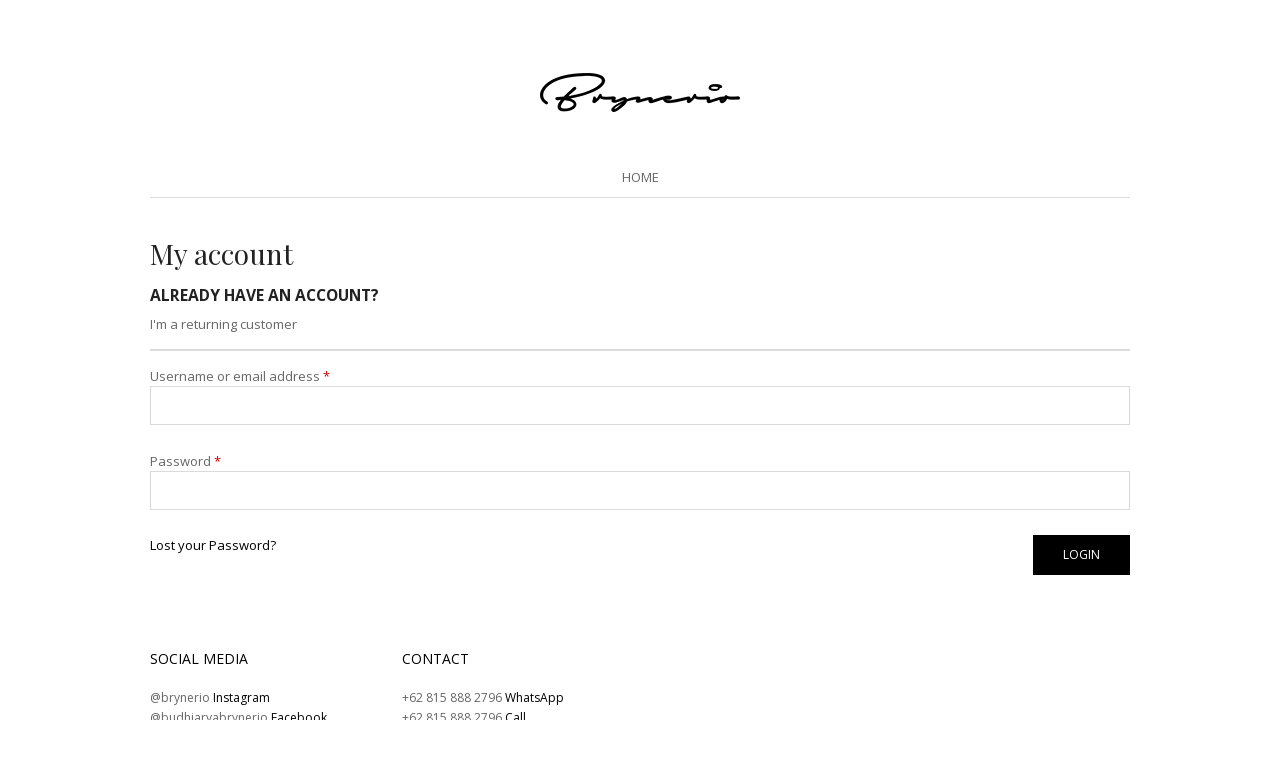

--- FILE ---
content_type: text/html; charset=UTF-8
request_url: http://brynerio.com/my-account/
body_size: 10081
content:
<!DOCTYPE html>
<html lang="en-US">
<head>
<meta charset="UTF-8" />
<link rel="pingback" href="http://brynerio.com/xmlrpc.php" />
			<script type="text/javascript" src="http://maps.google.com/maps/api/js?key="></script>
		
<!-- Google Webfonts -->
<link href="http://fonts.googleapis.com/css?family=Open+Sans:100,100i,300,300i,400,400i,500,500i,700,700i,800,800i,900,900i|Playfair+Display:100,100i,300,300i,400,400i,500,500i,700,700i,800,800i,900,900i" rel="stylesheet" type="text/css" />
			<script type="text/javascript" src="http://maps.googleapis.com/maps/api/js?key="></script>
						<script>document.documentElement.className = document.documentElement.className + ' yes-js js_active js'</script>
				<title>My account &#8211; Brynerio</title>
<meta name='robots' content='max-image-preview:large, noindex, follow' />
<script>window._wca = window._wca || [];</script>
<link rel='dns-prefetch' href='//stats.wp.com' />
<link rel='dns-prefetch' href='//ajax.googleapis.com' />
<link rel='dns-prefetch' href='//s.w.org' />
<link rel='dns-prefetch' href='//v0.wordpress.com' />
<link rel="alternate" type="application/rss+xml" title="Brynerio &raquo; Feed" href="http://brynerio.com/feed/" />
<link rel="alternate" type="application/rss+xml" title="Brynerio &raquo; Comments Feed" href="http://brynerio.com/comments/feed/" />
		<script type="text/javascript">
			window._wpemojiSettings = {"baseUrl":"https:\/\/s.w.org\/images\/core\/emoji\/13.0.1\/72x72\/","ext":".png","svgUrl":"https:\/\/s.w.org\/images\/core\/emoji\/13.0.1\/svg\/","svgExt":".svg","source":{"concatemoji":"http:\/\/brynerio.com\/wp-includes\/js\/wp-emoji-release.min.js?ver=5.7.14"}};
			!function(e,a,t){var n,r,o,i=a.createElement("canvas"),p=i.getContext&&i.getContext("2d");function s(e,t){var a=String.fromCharCode;p.clearRect(0,0,i.width,i.height),p.fillText(a.apply(this,e),0,0);e=i.toDataURL();return p.clearRect(0,0,i.width,i.height),p.fillText(a.apply(this,t),0,0),e===i.toDataURL()}function c(e){var t=a.createElement("script");t.src=e,t.defer=t.type="text/javascript",a.getElementsByTagName("head")[0].appendChild(t)}for(o=Array("flag","emoji"),t.supports={everything:!0,everythingExceptFlag:!0},r=0;r<o.length;r++)t.supports[o[r]]=function(e){if(!p||!p.fillText)return!1;switch(p.textBaseline="top",p.font="600 32px Arial",e){case"flag":return s([127987,65039,8205,9895,65039],[127987,65039,8203,9895,65039])?!1:!s([55356,56826,55356,56819],[55356,56826,8203,55356,56819])&&!s([55356,57332,56128,56423,56128,56418,56128,56421,56128,56430,56128,56423,56128,56447],[55356,57332,8203,56128,56423,8203,56128,56418,8203,56128,56421,8203,56128,56430,8203,56128,56423,8203,56128,56447]);case"emoji":return!s([55357,56424,8205,55356,57212],[55357,56424,8203,55356,57212])}return!1}(o[r]),t.supports.everything=t.supports.everything&&t.supports[o[r]],"flag"!==o[r]&&(t.supports.everythingExceptFlag=t.supports.everythingExceptFlag&&t.supports[o[r]]);t.supports.everythingExceptFlag=t.supports.everythingExceptFlag&&!t.supports.flag,t.DOMReady=!1,t.readyCallback=function(){t.DOMReady=!0},t.supports.everything||(n=function(){t.readyCallback()},a.addEventListener?(a.addEventListener("DOMContentLoaded",n,!1),e.addEventListener("load",n,!1)):(e.attachEvent("onload",n),a.attachEvent("onreadystatechange",function(){"complete"===a.readyState&&t.readyCallback()})),(n=t.source||{}).concatemoji?c(n.concatemoji):n.wpemoji&&n.twemoji&&(c(n.twemoji),c(n.wpemoji)))}(window,document,window._wpemojiSettings);
		</script>
		<style type="text/css">
img.wp-smiley,
img.emoji {
	display: inline !important;
	border: none !important;
	box-shadow: none !important;
	height: 1em !important;
	width: 1em !important;
	margin: 0 .07em !important;
	vertical-align: -0.1em !important;
	background: none !important;
	padding: 0 !important;
}
</style>
	<link rel='stylesheet' id='woocommerce-css'  href='http://brynerio.com/wp-content/themes/labomba/css/woocommerce.css?ver=5.7.14' type='text/css' media='all' />
<link rel='stylesheet' id='wp-block-library-css'  href='http://brynerio.com/wp-includes/css/dist/block-library/style.min.css?ver=5.7.14' type='text/css' media='all' />
<style id='wp-block-library-inline-css' type='text/css'>
.has-text-align-justify{text-align:justify;}
</style>
<link rel='stylesheet' id='mediaelement-css'  href='http://brynerio.com/wp-includes/js/mediaelement/mediaelementplayer-legacy.min.css?ver=4.2.16' type='text/css' media='all' />
<link rel='stylesheet' id='wp-mediaelement-css'  href='http://brynerio.com/wp-includes/js/mediaelement/wp-mediaelement.min.css?ver=5.7.14' type='text/css' media='all' />
<link rel='stylesheet' id='wc-blocks-vendors-style-css'  href='http://brynerio.com/wp-content/plugins/woocommerce/packages/woocommerce-blocks/build/wc-blocks-vendors-style.css?ver=7.4.3' type='text/css' media='all' />
<link rel='stylesheet' id='wc-blocks-style-css'  href='http://brynerio.com/wp-content/plugins/woocommerce/packages/woocommerce-blocks/build/wc-blocks-style.css?ver=7.4.3' type='text/css' media='all' />
<link rel='stylesheet' id='jquery-selectBox-css'  href='http://brynerio.com/wp-content/plugins/yith-woocommerce-wishlist/assets/css/jquery.selectBox.css?ver=1.2.0' type='text/css' media='all' />
<link rel='stylesheet' id='yith-wcwl-font-awesome-css'  href='http://brynerio.com/wp-content/plugins/yith-woocommerce-wishlist/assets/css/font-awesome.css?ver=4.7.0' type='text/css' media='all' />
<link rel='stylesheet' id='woocommerce_prettyPhoto_css-css'  href='//brynerio.com/wp-content/plugins/woocommerce/assets/css/prettyPhoto.css?ver=3.1.6' type='text/css' media='all' />
<link rel='stylesheet' id='yith-wcwl-main-css'  href='http://brynerio.com/wp-content/plugins/yith-woocommerce-wishlist/assets/css/style.css?ver=3.9.0' type='text/css' media='all' />
<link rel='stylesheet' id='contact-form-7-css'  href='http://brynerio.com/wp-content/plugins/contact-form-7/includes/css/styles.css?ver=5.5.6.1' type='text/css' media='all' />
<link rel='stylesheet' id='df-shortcodes-style-css'  href='http://brynerio.com/wp-content/plugins/df-shortcodes/assets/css/shortcodes.min.css?ver=25042014' type='text/css' media='all' />
<link rel='stylesheet' id='rs-plugin-settings-css'  href='http://brynerio.com/wp-content/plugins/revslider/public/assets/css/settings.css?ver=5.4.7' type='text/css' media='all' />
<style id='rs-plugin-settings-inline-css' type='text/css'>
#rs-demo-id {}
</style>
<link rel='stylesheet' id='select2-css'  href='http://brynerio.com/wp-content/plugins/woocommerce/assets/css/select2.css?ver=6.5.1' type='text/css' media='all' />
<style id='woocommerce-inline-inline-css' type='text/css'>
.woocommerce form .form-row .required { visibility: visible; }
</style>
<link rel='stylesheet' id='magnific-popup-style-css'  href='http://brynerio.com/wp-content/themes/labomba/includes/css/magnific-popup.css?ver=5.7.14' type='text/css' media='all' />
<link rel='stylesheet' id='theme-stylesheet-css'  href='http://brynerio.com/wp-content/themes/labomba/style.css?ver=1.0.0' type='text/css' media='all' />
<link rel='stylesheet' id='wireframe-css'  href='http://brynerio.com/wp-content/themes/labomba/css/wireframe.css?ver=5.7.14' type='text/css' media='all' />
<link rel='stylesheet' id='woo-layout-css'  href='http://brynerio.com/wp-content/themes/labomba/css/layout.css?ver=5.7.14' type='text/css' media='all' />
<link rel='stylesheet' id='slick-css'  href='http://brynerio.com/wp-content/themes/labomba/styles/slick.css?ver=5.7.14' type='text/css' media='all' />
<link rel='stylesheet' id='slick-theme-css'  href='http://brynerio.com/wp-content/themes/labomba/styles/slick-theme.css?ver=5.7.14' type='text/css' media='all' />
<link rel='stylesheet' id='jetpack_css-css'  href='http://brynerio.com/wp-content/plugins/jetpack/css/jetpack.css?ver=10.4.2' type='text/css' media='all' />
<!--[if lt IE 9]>
<link href="http://brynerio.com/wp-content/themes/labomba/css/non-responsive.css" rel="stylesheet" type="text/css" />
		<style type="text/css">.col-full, #wrapper { width: 980px; max-width: 980px; } #inner-wrapper { padding: 0; } body.full-width #header, #nav-container, body.full-width #content, body.full-width #footer-widgets, body.full-width #footer { padding-left: 0; padding-right: 0; } body.fixed-mobile #top, body.fixed-mobile #header-container, body.fixed-mobile #footer-container, body.fixed-mobile #nav-container, body.fixed-mobile #footer-widgets-container { min-width: 980px; padding: 0 1em; } body.full-width #content { width: auto; padding: 0 1em;}</style>
		<![endif]-->
<script type='text/javascript' src='http://brynerio.com/wp-includes/js/jquery/jquery.min.js?ver=3.5.1' id='jquery-core-js'></script>
<script type='text/javascript' src='http://brynerio.com/wp-includes/js/jquery/jquery-migrate.min.js?ver=3.3.2' id='jquery-migrate-js'></script>
<script type='text/javascript' src='http://brynerio.com/wp-content/plugins/revslider/public/assets/js/jquery.themepunch.tools.min.js?ver=5.4.7' id='tp-tools-js'></script>
<script type='text/javascript' src='http://brynerio.com/wp-content/plugins/revslider/public/assets/js/jquery.themepunch.revolution.min.js?ver=5.4.7' id='revmin-js'></script>
<script type='text/javascript' src='http://brynerio.com/wp-content/plugins/woocommerce/assets/js/jquery-blockui/jquery.blockUI.min.js?ver=2.7.0-wc.6.5.1' id='jquery-blockui-js'></script>
<script type='text/javascript' id='wc-add-to-cart-js-extra'>
/* <![CDATA[ */
var wc_add_to_cart_params = {"ajax_url":"\/wp-admin\/admin-ajax.php","wc_ajax_url":"\/?wc-ajax=%%endpoint%%","i18n_view_cart":"View cart","cart_url":"http:\/\/brynerio.com\/cart\/","is_cart":"","cart_redirect_after_add":"no"};
/* ]]> */
</script>
<script type='text/javascript' src='http://brynerio.com/wp-content/plugins/woocommerce/assets/js/frontend/add-to-cart.min.js?ver=6.5.1' id='wc-add-to-cart-js'></script>
<script type='text/javascript' src='http://brynerio.com/wp-content/plugins/js_composer/assets/js/vendors/woocommerce-add-to-cart.js?ver=5.4.5' id='vc_woocommerce-add-to-cart-js-js'></script>
<script defer type='text/javascript' src='https://stats.wp.com/s-202602.js' id='woocommerce-analytics-js'></script>
<script type='text/javascript' src='http://brynerio.com/wp-content/themes/labomba/includes/js/modernizr.js?ver=2.7.0' id='modernizr-js'></script>
<link rel="https://api.w.org/" href="http://brynerio.com/wp-json/" /><link rel="alternate" type="application/json" href="http://brynerio.com/wp-json/wp/v2/pages/70" /><link rel="EditURI" type="application/rsd+xml" title="RSD" href="http://brynerio.com/xmlrpc.php?rsd" />
<link rel="wlwmanifest" type="application/wlwmanifest+xml" href="http://brynerio.com/wp-includes/wlwmanifest.xml" /> 
<meta name="generator" content="WordPress 5.7.14" />
<meta name="generator" content="WooCommerce 6.5.1" />
<link rel="canonical" href="http://brynerio.com/my-account/" />
<link rel='shortlink' href='https://wp.me/P9q985-18' />
<link rel="alternate" type="application/json+oembed" href="http://brynerio.com/wp-json/oembed/1.0/embed?url=http%3A%2F%2Fbrynerio.com%2Fmy-account%2F" />
<link rel="alternate" type="text/xml+oembed" href="http://brynerio.com/wp-json/oembed/1.0/embed?url=http%3A%2F%2Fbrynerio.com%2Fmy-account%2F&#038;format=xml" />
<style type='text/css'>img#wpstats{display:none}</style>
		
<!-- Theme version -->
<meta name="generator" content=" 3.1" />
<meta name="generator" content="WooFramework 5.5.5" />

<!-- Custom Favicon -->
<link rel="shortcut icon" href="http://brynerio.com/wp-content/uploads/2018/09/Favicon.png"/>

<!-- Custom Stylesheet -->
<link href="http://brynerio.com/wp-content/themes/labomba/custom.css" rel="stylesheet" type="text/css" />
<script type="text/javascript">var ajaxurl = 'http://brynerio.com/wp-admin/admin-ajax.php';</script>
<!-- Google Webfonts -->
<link href="http://fonts.googleapis.com/css?family=Open+Sans:100,100i,300,300i,400,400i,500,500i,700,700i,800,800i,900,900i|Playfair+Display:100,100i,300,300i,400,400i,500,500i,700,700i,800,800i,900,900i" rel="stylesheet" type="text/css" />

<!-- Always force latest IE rendering engine (even in intranet) & Chrome Frame -->
<meta http-equiv="X-UA-Compatible" content="IE=edge,chrome=1" />

<!--  Mobile viewport scale -->
<meta content="initial-scale=1.0, maximum-scale=1.0, user-scalable=yes" name="viewport"/>

<!-- Custom Retina Favicon -->
<link rel="apple-touch-icon" href=" http://brynerio.com/wp-content/uploads/2018/09/Favicon-iPhone.png"> 
<link rel="apple-touch-icon" sizes="114x114" href=" http://brynerio.com/wp-content/uploads/2018/09/Favicon-Retina.png "> 
<link rel="apple-touch-icon" sizes="72x72" href="http://brynerio.com/wp-content/uploads/2018/09/Favicon-iPad.png"> 
<link rel="apple-touch-icon" sizes="144x144" href="http://brynerio.com/wp-content/uploads/2018/09/Favicon-Retina.png"> 
<!--[if lt IE 9]><script src="https://html5shiv.googlecode.com/svn/trunk/html5.js"></script><![endif]-->	<noscript><style>.woocommerce-product-gallery{ opacity: 1 !important; }</style></noscript>
	<style type="text/css">.recentcomments a{display:inline !important;padding:0 !important;margin:0 !important;}</style><meta name="generator" content="Powered by WPBakery Page Builder - drag and drop page builder for WordPress."/>
<!--[if lte IE 9]><link rel="stylesheet" type="text/css" href="http://brynerio.com/wp-content/plugins/js_composer/assets/css/vc_lte_ie9.min.css" media="screen"><![endif]--><meta name="generator" content="Powered by Slider Revolution 5.4.7 - responsive, Mobile-Friendly Slider Plugin for WordPress with comfortable drag and drop interface." />

<!-- Jetpack Open Graph Tags -->
<meta property="og:type" content="article" />
<meta property="og:title" content="My account" />
<meta property="og:url" content="http://brynerio.com/my-account/" />
<meta property="og:description" content="Visit the post for more." />
<meta property="article:published_time" content="2018-09-19T22:53:09+00:00" />
<meta property="article:modified_time" content="2018-09-19T23:36:22+00:00" />
<meta property="og:site_name" content="Brynerio" />
<meta property="og:image" content="https://s0.wp.com/i/blank.jpg" />
<meta property="og:image:alt" content="" />
<meta property="og:locale" content="en_US" />
<meta name="twitter:text:title" content="My account" />
<meta name="twitter:card" content="summary" />
<meta name="twitter:description" content="Visit the post for more." />

<!-- End Jetpack Open Graph Tags -->
<script type="text/javascript">function setREVStartSize(e){
				document.addEventListener("DOMContentLoaded", function() {
					try{ e.c=jQuery(e.c);var i=jQuery(window).width(),t=9999,r=0,n=0,l=0,f=0,s=0,h=0;
						if(e.responsiveLevels&&(jQuery.each(e.responsiveLevels,function(e,f){f>i&&(t=r=f,l=e),i>f&&f>r&&(r=f,n=e)}),t>r&&(l=n)),f=e.gridheight[l]||e.gridheight[0]||e.gridheight,s=e.gridwidth[l]||e.gridwidth[0]||e.gridwidth,h=i/s,h=h>1?1:h,f=Math.round(h*f),"fullscreen"==e.sliderLayout){var u=(e.c.width(),jQuery(window).height());if(void 0!=e.fullScreenOffsetContainer){var c=e.fullScreenOffsetContainer.split(",");if (c) jQuery.each(c,function(e,i){u=jQuery(i).length>0?u-jQuery(i).outerHeight(!0):u}),e.fullScreenOffset.split("%").length>1&&void 0!=e.fullScreenOffset&&e.fullScreenOffset.length>0?u-=jQuery(window).height()*parseInt(e.fullScreenOffset,0)/100:void 0!=e.fullScreenOffset&&e.fullScreenOffset.length>0&&(u-=parseInt(e.fullScreenOffset,0))}f=u}else void 0!=e.minHeight&&f<e.minHeight&&(f=e.minHeight);e.c.closest(".rev_slider_wrapper").css({height:f})					
					}catch(d){console.log("Failure at Presize of Slider:"+d)}
				});
			};</script>
<noscript><style type="text/css"> .wpb_animate_when_almost_visible { opacity: 1; }</style></noscript>
<!-- Custom CSS Styling -->
<style type="text/css">
#logo .site-title, #logo .site-description { display:none; }

				@media only screen and (-webkit-min-device-pixel-ratio: 2),
				only screen and (min-device-pixel-ratio: 2),
				only screen and (min-resolution: 2dppx) {
					#logo .logo-normal{ display: none; }
					#logo .logo-retina{ display: inline; }
				}
</style>
</head>
<body id="body" class="page-template-default page page-id-70 theme-labomba woocommerce-account woocommerce-page woocommerce-no-js chrome alt-style-default two-col-right width-980 two-col-right-980 full-width full-footer wpb-js-composer js-comp-ver-5.4.5 vc_responsive">
		    <div class="ajax_loader">
	        <div class="ajax_loader_1">
	            <div class="cube" style="background-color:"></div>	        </div>
	    </div>
	
		
		<div class="div-nav-toggle">
			<h3 class="nav-toggle icon">
				<span class="toogle-icon"></span>
				<a href="http://brynerio.com/">
					Navigation				</a>
			</h3>
		</div>
		
<div id="wrapper">

	<div id="inner-wrapper">

		
			<div class="header-1">

				<header id="header" class="col-full">

	  				
					<div id="logo">
						<a href="http://brynerio.com/" title="Entrepreneur, Coach &amp; Trainer"><img src="http://brynerio.com/wp-content/uploads/2018/09/Brynerio.png" alt="Brynerio" class="logo-normal" /></a>
<a href="http://brynerio.com/" title="Entrepreneur, Coach &amp; Trainer"><img src="http://brynerio.com/wp-content/uploads/2018/09/Brynerio-Retina.png" width="200" height="39" alt="Brynerio" class="logo-retina" /></a>
<span class="site-title"><a href="http://brynerio.com/">Brynerio</a></span>
<span class="site-description">Entrepreneur, Coach &amp; Trainer</span>
					</div>

					
				</header>

				
						<nav id="navigation" class="col-full df-desktop-navigation" role="navigation">
			<section class="menus">
				<h3>MENU</h3><ul id="main-nav" class="nav">
<li class=" menu-item menu-item-type-post_type menu-item-object-page menu-item-home menu-item-17459 first"><a href="http://brynerio.com/"><span>Home</span></a></li> 
</ul>    			<!-- </div> -->

			</section><!-- /.menus -->

		</nav>
				<nav id="navigation" class="col-full df-mobile-navigation" role="navigation">
			<div id="jp-container-nav" class="jp-container-nav">
				<section class="menus">
					<form role="search" method="get" id="searchform" action="http://brynerio.com/" class="search_mobile">
					    <div class="search_mobile_input">
					        <input type="text" value="" name="s" id="s" placeholder="Search" style="background-color: transparent; background-position: initial initial; background-repeat: initial initial;" autocomplete="off" spellcheck="false"/>
					    </div>
					</form>
					<a href="http://brynerio.com" class="nav-home">
						<span>Home</span>
					</a>

											<h3>My Cart</h3>
				    	<ul class="cart">
				    		<li>
				    			<a class="cart-contents" href="http://brynerio.com/cart/" title="View your shopping cart">

				    				
				    			</a>
				    		</li>
	   					</ul>
	   	 				<h3>MENU</h3><ul id="main-nav" class="nav">
<li class=" menu-item menu-item-type-post_type menu-item-object-page menu-item-home menu-item-17459 first"><a href="http://brynerio.com/"><span>Home</span></a></li> 
</ul>    				<!-- </div> -->
				</section><!-- /.menus -->

				<a href="#top" class="nav-close"><span>Return to Content</span></a>
			</div>
		</nav>
		
				
				
			  	
			</div><!-- //.header-1 -->

		
<div id="content" class="col-full">

	<div id="main-sidebar-container">

		
	 		<!-- #main Starts -->
            
                        
            <section id="main-shop" class="col-full">
            	
				<article class="post-70 page type-page status-publish hentry">
	<header>
		<h1 class="title">My account</h1>	</header>

	<section class="entry">
	    <div class="woocommerce">

<div class="woocommerce-notices-wrapper"></div>

		<h4>Already Have an Account?</h4>
		<p class="sub-heading">I'm a returning customer </p>
		<form method="post" class="woocommerce-form woocommerce-form-login login">

			
			<p class="woocommerce-FormRow woocommerce-FormRow--wide form-row form-row-wide">
				<label for="username">Username or email address <span class="required">*</span></label>
				<input type="text" class="woocommerce-Input woocommerce-Input--text input-text" name="username" id="username" autocomplete="username" value="" />
			</p>
			<p class="woocommerce-FormRow woocommerce-FormRow--wide form-row form-row-wide">
				<label for="password">Password <span class="required">*</span></label>
				<input class="woocommerce-Input woocommerce-Input--text input-text" type="password" name="password" id="password" autocomplete="current-password" />
			</p>

			
			<div class="clear"></div>

			<p class="form-row woocommerce-LostPassword lost_password">
				<a class="lost_password fr" href="http://brynerio.com/my-account/lost-password/">Lost your Password?</a>
			</p>
			<p class="form-row">
				<input type="hidden" id="woocommerce-login-nonce" name="woocommerce-login-nonce" value="4ca7b9f9ce" /><input type="hidden" name="_wp_http_referer" value="/my-account/" />				<input type="submit" class="woocommerce-Button button" name="login" value="Login" />
							</p>

			
		</form>


</div>
	</section><!-- /.entry -->
	<div class="fix"></div>
</article><!-- /.post -->
     
                    
            </section><!-- /#main -->

			</div> <!-- end of #main-sidebar-container -->
	
</div>

		    <!--#footer-widgets-container-->
		    <div id="footer-widgets-container">
				<section id="footer-widgets" class="col-full col-4">
										<div class="block footer-widget-1">
		    	<div id="text-3" class="widget widget_text"><h3>Social Media</h3>			<div class="textwidget"><p>@brynerio <a href="https://instagram.com/brynerio" target="_blank" rel="noopener">Instagram</a><br />
@budhiaryabrynerio <a href="https://facebook.com/brynerio" target="_blank" rel="noopener">Facebook</a><br />
@brynerio <a href="https://youtube.com/brynerio" target="_blank" rel="noopener">Youtube</a></p>
</div>
		</div>			</div>
		        										<div class="block footer-widget-2">
		    	<div id="text-2" class="widget widget_text"><h3>Contact</h3>			<div class="textwidget"><p>+62 815 888 2796 <a href="https://wa.me/628158882796" target="_blank" rel="noopener">WhatsApp</a><br />
+62 815 888 2796 <a href="tel:+628158882796" target="_blank" rel="noopener">Call</a><br />
mail@brynerio.com <a href="mailto:mail@brynerio.com" target="_blank" rel="noopener">Email</a></p>
</div>
		</div>			</div>
		        										<div class="block footer-widget-3">
		    	<div id="text-5" class="widget widget_text">			<div class="textwidget"></div>
		</div>			</div>
		        										<div class="block footer-widget-4">
		    	<div id="text-4" class="widget widget_text">			<div class="textwidget"></div>
		</div>			</div>
		        						<div class="fix"></div>
		</section><!--/#footer-widgets-->
					</div><!--/#footer_widgets_container_end-->
				    <!--#footer_container_start-->
		    <div id="footer-container">
		
<div id="footer-container-bottom">
	<footer id="footer" class="col-full">

				
		<div id="copyright" class="col-left">
			<p><p>All Rights Reserved © 2018 <a href="mailto:mail@brynerio.com">Brynerio</a>.</p></p>		</div>

		<div id="credit" class="col-right">
			<p><p>Powered by <a href="http://bilinedev.com">Biline Dev</a>, subsidiary of <a href="http://bilin.co.id">Biline Holdings</a>.</p></p>		</div>

	</footer>
</div>
		    	</div><!--/#footer_container_end-->
		
	</div><!-- /#inner-wrapper -->

</div><!-- /#wrapper -->

 <a href="#" class="go-top"> 
 	<img src="http://brynerio.com/wp-content/themes/labomba/images/Misc/backtotop_hover.png" alt="btt" /> </a>
<div class="fix"></div><!--/.fix-->

		<script type="text/javascript" charset="utf-8" async defer>
					</script>
		<script type="text/javascript">
		(function () {
			var c = document.body.className;
			c = c.replace(/woocommerce-no-js/, 'woocommerce-js');
			document.body.className = c;
		})();
	</script>
	<script type='text/javascript' src='http://brynerio.com/wp-includes/js/comment-reply.min.js?ver=5.7.14' id='comment-reply-js'></script>
<script type='text/javascript' src='http://brynerio.com/wp-content/plugins/yith-woocommerce-wishlist/assets/js/jquery.selectBox.min.js?ver=1.2.0' id='jquery-selectBox-js'></script>
<script type='text/javascript' src='//brynerio.com/wp-content/plugins/woocommerce/assets/js/prettyPhoto/jquery.prettyPhoto.min.js?ver=3.1.6' id='prettyPhoto-js'></script>
<script type='text/javascript' id='jquery-yith-wcwl-js-extra'>
/* <![CDATA[ */
var yith_wcwl_l10n = {"ajax_url":"\/wp-admin\/admin-ajax.php","redirect_to_cart":"no","multi_wishlist":"","hide_add_button":"1","enable_ajax_loading":"","ajax_loader_url":"http:\/\/brynerio.com\/wp-content\/plugins\/yith-woocommerce-wishlist\/assets\/images\/ajax-loader-alt.svg","remove_from_wishlist_after_add_to_cart":"1","is_wishlist_responsive":"1","time_to_close_prettyphoto":"3000","fragments_index_glue":".","reload_on_found_variation":"1","mobile_media_query":"768","labels":{"cookie_disabled":"We are sorry, but this feature is available only if cookies on your browser are enabled.","added_to_cart_message":"<div class=\"woocommerce-notices-wrapper\"><div class=\"woocommerce-message\" role=\"alert\">Product added to cart successfully<\/div><\/div>"},"actions":{"add_to_wishlist_action":"add_to_wishlist","remove_from_wishlist_action":"remove_from_wishlist","reload_wishlist_and_adding_elem_action":"reload_wishlist_and_adding_elem","load_mobile_action":"load_mobile","delete_item_action":"delete_item","save_title_action":"save_title","save_privacy_action":"save_privacy","load_fragments":"load_fragments"},"nonce":{"add_to_wishlist_nonce":"1c8de2fee0","remove_from_wishlist_nonce":"133de60f24","reload_wishlist_and_adding_elem_nonce":"1f8de90a46","load_mobile_nonce":"2b1aee2b4a","delete_item_nonce":"ebf5c5851c","save_title_nonce":"462daa6074","save_privacy_nonce":"41907a0f94","load_fragments_nonce":"226ca9e9de"}};
/* ]]> */
</script>
<script type='text/javascript' src='http://brynerio.com/wp-content/plugins/yith-woocommerce-wishlist/assets/js/jquery.yith-wcwl.min.js?ver=3.9.0' id='jquery-yith-wcwl-js'></script>
<script type='text/javascript' src='http://brynerio.com/wp-includes/js/dist/vendor/wp-polyfill.min.js?ver=7.4.4' id='wp-polyfill-js'></script>
<script type='text/javascript' id='wp-polyfill-js-after'>
( 'fetch' in window ) || document.write( '<script src="http://brynerio.com/wp-includes/js/dist/vendor/wp-polyfill-fetch.min.js?ver=3.0.0"></scr' + 'ipt>' );( document.contains ) || document.write( '<script src="http://brynerio.com/wp-includes/js/dist/vendor/wp-polyfill-node-contains.min.js?ver=3.42.0"></scr' + 'ipt>' );( window.DOMRect ) || document.write( '<script src="http://brynerio.com/wp-includes/js/dist/vendor/wp-polyfill-dom-rect.min.js?ver=3.42.0"></scr' + 'ipt>' );( window.URL && window.URL.prototype && window.URLSearchParams ) || document.write( '<script src="http://brynerio.com/wp-includes/js/dist/vendor/wp-polyfill-url.min.js?ver=3.6.4"></scr' + 'ipt>' );( window.FormData && window.FormData.prototype.keys ) || document.write( '<script src="http://brynerio.com/wp-includes/js/dist/vendor/wp-polyfill-formdata.min.js?ver=3.0.12"></scr' + 'ipt>' );( Element.prototype.matches && Element.prototype.closest ) || document.write( '<script src="http://brynerio.com/wp-includes/js/dist/vendor/wp-polyfill-element-closest.min.js?ver=2.0.2"></scr' + 'ipt>' );( 'objectFit' in document.documentElement.style ) || document.write( '<script src="http://brynerio.com/wp-includes/js/dist/vendor/wp-polyfill-object-fit.min.js?ver=2.3.4"></scr' + 'ipt>' );
</script>
<script type='text/javascript' id='contact-form-7-js-extra'>
/* <![CDATA[ */
var wpcf7 = {"api":{"root":"http:\/\/brynerio.com\/wp-json\/","namespace":"contact-form-7\/v1"}};
/* ]]> */
</script>
<script type='text/javascript' src='http://brynerio.com/wp-content/plugins/contact-form-7/includes/js/index.js?ver=5.5.6.1' id='contact-form-7-js'></script>
<script type='text/javascript' src='http://brynerio.com/wp-content/plugins/df-shortcodes/assets/js/shortcodes.min.js?ver=25042014' id='df-shortcodes-script-js'></script>
<script type='text/javascript' src='http://brynerio.com/wp-content/plugins/woocommerce/assets/js/selectWoo/selectWoo.full.min.js?ver=1.0.9-wc.6.5.1' id='selectWoo-js'></script>
<script type='text/javascript' src='http://brynerio.com/wp-content/plugins/woocommerce/assets/js/js-cookie/js.cookie.min.js?ver=2.1.4-wc.6.5.1' id='js-cookie-js'></script>
<script type='text/javascript' id='woocommerce-js-extra'>
/* <![CDATA[ */
var woocommerce_params = {"ajax_url":"\/wp-admin\/admin-ajax.php","wc_ajax_url":"\/?wc-ajax=%%endpoint%%"};
/* ]]> */
</script>
<script type='text/javascript' src='http://brynerio.com/wp-content/plugins/woocommerce/assets/js/frontend/woocommerce.min.js?ver=6.5.1' id='woocommerce-js'></script>
<script type='text/javascript' id='wc-cart-fragments-js-extra'>
/* <![CDATA[ */
var wc_cart_fragments_params = {"ajax_url":"\/wp-admin\/admin-ajax.php","wc_ajax_url":"\/?wc-ajax=%%endpoint%%","cart_hash_key":"wc_cart_hash_da5a105760ebc9e87ee7e96fbd9ad3be","fragment_name":"wc_fragments_da5a105760ebc9e87ee7e96fbd9ad3be","request_timeout":"5000"};
/* ]]> */
</script>
<script type='text/javascript' src='http://brynerio.com/wp-content/plugins/woocommerce/assets/js/frontend/cart-fragments.min.js?ver=6.5.1' id='wc-cart-fragments-js'></script>
<script type='text/javascript' id='wc-cart-fragments-js-after'>
		jQuery( 'body' ).bind( 'wc_fragments_refreshed', function() {
			var jetpackLazyImagesLoadEvent;
			try {
				jetpackLazyImagesLoadEvent = new Event( 'jetpack-lazy-images-load', {
					bubbles: true,
					cancelable: true
				} );
			} catch ( e ) {
				jetpackLazyImagesLoadEvent = document.createEvent( 'Event' )
				jetpackLazyImagesLoadEvent.initEvent( 'jetpack-lazy-images-load', true, true );
			}
			jQuery( 'body' ).get( 0 ).dispatchEvent( jetpackLazyImagesLoadEvent );
		} );
		
</script>
<script type='text/javascript' id='mailchimp-woocommerce-js-extra'>
/* <![CDATA[ */
var mailchimp_public_data = {"site_url":"http:\/\/brynerio.com","ajax_url":"http:\/\/brynerio.com\/wp-admin\/admin-ajax.php","disable_carts":"","subscribers_only":"","language":"en","allowed_to_set_cookies":"1"};
/* ]]> */
</script>
<script type='text/javascript' src='http://brynerio.com/wp-content/plugins/mailchimp-for-woocommerce/public/js/mailchimp-woocommerce-public.min.js?ver=4.3.1.07' id='mailchimp-woocommerce-js'></script>
<script type='text/javascript' src='https://ajax.googleapis.com/ajax/libs/jqueryui/1.10.3/jquery-ui.min.js?ver=1.10.3' id='jquery-ui-js'></script>
<script type='text/javascript' src='http://brynerio.com/wp-content/themes/labomba/includes/js/third-party.js?ver=5.7.14' id='third-party-js'></script>
<script type='text/javascript' src='http://brynerio.com/wp-content/themes/labomba/includes/js/slick.min.js?ver=5.7.14' id='slick-slider-js'></script>
<script type='text/javascript' id='script-js-extra'>
/* <![CDATA[ */
var woocommercetext = {"itemAdded":" Item Added To Your Shopping Cart","itemAdded2":" Items Added To Your Shopping Cart","continueShopping":"Continue Shopping","checkoutItem":"Checkout","Quantity":"Qty","Error":"Something Wrong","permalinkCheckout":"http:\/\/brynerio.com\/checkout\/"};
var owlcarousel = {"rtl":"false"};
var infinite_scroll = {"image_url_infi":"http:\/\/brynerio.com\/wp-content\/themes\/labomba\/images\/loading.gif","all_load":"All Blog Loaded"};
/* ]]> */
</script>
<script type='text/javascript' src='http://brynerio.com/wp-content/themes/labomba/includes/js/script.min.js?ver=5.7.14' id='script-js'></script>
<script type='text/javascript' src='http://brynerio.com/wp-content/themes/labomba/includes/js/general.js?ver=5.7.14' id='general-js'></script>
<script type='text/javascript' src='http://brynerio.com/wp-content/themes/labomba/includes/js/float-menu.min.js?ver=5.7.14' id='float-menu-js'></script>
<script type='text/javascript' src='http://brynerio.com/wp-content/themes/labomba/includes/js/page-loader.min.js?ver=5.7.14' id='page-loader-js'></script>
<script type='text/javascript' src='http://brynerio.com/wp-content/themes/labomba/includes/js/jquery.magnific-popup.min.js?ver=5.7.14' id='magnific-popup-js'></script>
<script type='text/javascript' id='scripts-qv-js-extra'>
/* <![CDATA[ */
var jck_qv_globals = {"url":"http:\/\/brynerio.com","plugin_url":"http:\/\/brynerio.com\/wp-content\/plugins","gallery_enabled":"1","ajaxurl":"http:\/\/brynerio.com\/wp-admin\/admin-ajax.php","nonce":"2f4cd8f20f"};
/* ]]> */
</script>
<script type='text/javascript' src='http://brynerio.com/wp-content/themes/labomba/includes/js/scripts-qv.min.js?ver=5.7.14' id='scripts-qv-js'></script>
<script type='text/javascript' src='http://brynerio.com/wp-includes/js/underscore.min.js?ver=1.8.3' id='underscore-js'></script>
<script type='text/javascript' id='wp-util-js-extra'>
/* <![CDATA[ */
var _wpUtilSettings = {"ajax":{"url":"\/wp-admin\/admin-ajax.php"}};
/* ]]> */
</script>
<script type='text/javascript' src='http://brynerio.com/wp-includes/js/wp-util.min.js?ver=5.7.14' id='wp-util-js'></script>
<script type='text/javascript' src='http://brynerio.com/wp-content/themes/labomba/includes/js/idangerous.swiper.min.js' id='swiper-js'></script>
<script type='text/javascript' src='http://brynerio.com/wp-content/themes/labomba/includes/js/owl.carousel.min.js?ver=5.7.14' id='owlcarousel-js'></script>
<script type='text/javascript' src='http://brynerio.com/wp-content/themes/labomba/includes/js/easyzoom.js' id='easyzoom-js'></script>
<script type='text/javascript' id='woocommerce-script-js-extra'>
/* <![CDATA[ */
var wcoptions = {"layoutMode":"modern","ajax_url":"http:\/\/brynerio.com\/wp-admin\/admin-ajax.php"};
/* ]]> */
</script>
<script type='text/javascript' src='http://brynerio.com/wp-content/themes/labomba/includes/js/woocommerce.js' id='woocommerce-script-js'></script>
<script type='text/javascript' src='http://brynerio.com/wp-includes/js/wp-embed.min.js?ver=5.7.14' id='wp-embed-js'></script>
<script src='https://stats.wp.com/e-202602.js' defer></script>
<script>
	_stq = window._stq || [];
	_stq.push([ 'view', {v:'ext',j:'1:10.4.2',blog:'139218649',post:'70',tz:'0',srv:'brynerio.com'} ]);
	_stq.push([ 'clickTrackerInit', '139218649', '70' ]);
</script>

</body>
</html>

--- FILE ---
content_type: text/css
request_url: http://brynerio.com/wp-content/themes/labomba/css/woocommerce.css?ver=5.7.14
body_size: 77208
content:
/*--[ Imports ]--------------------------------------------------------------------------------*/
/**
 * Functions
 */
/*--[ General Styles ]--------------------------------------------------------------------------------*/
#top .cart {
  margin-right: 0;
}
#top .cart.no-rss-link {
  margin-right: 0;
}
#top .cart.no-rss-link li {
  border: 0;
}
#top ul.cart tr td{
  display: none !important;
}
#top ul.cart li.container .cart-popup,
#top ul.wishlist-contents li.wishlist-container .wishlist-popup {
display: none;
-moz-background-clip: padding;
-webkit-background-clip: padding-box;
background-clip: padding-box;
}

#top ul.cart li.container .cart-popup .recently-added,
#top ul.cart li.container .cart-popup .empty,
#top ul.wishlist-contents li.wishlist-container .wishlist-popup .wishlist-header,
#top ul.wishlist-contents li.wishlist-container .wishlist-popup .wishlist-empty {
font-size: 11px;
text-transform: uppercase;
}
#top ul.wishlist-contents li.wishlist-container .wishlist-popup .wishlist-empty i{
  font-size: 32px;
  display: inline-block;
  margin: 7px 10px ;
}
#top ul.cart li.container .cart-popup .product-item,
#top ul.wishlist-contents li.wishlist-container .wishlist-popup .wishlist-product {
border-bottom:1px dotted #dbdbdb;
padding: .5em 0 0;
}
#top ul.cart li.container .cart-popup .product-item:last-child,
#top ul.wishlist-contents li.wishlist-container .wishlist-popup .wishlist-product:last-child {
  border-bottom: 0;
}
#top ul.cart li.container .cart-popup .product-item h5 {
  font-weight: normal;
}
#top ul.cart li.container .cart-popup .product-image,
#top ul.wishlist-contents li.wishlist-container .wishlist-popup .wishlist-product-image {
float: left;
margin: 0 7px 7px 0;
width: 60px;
}
#top ul.cart li.container .cart-popup .delete-btn{
color: #666;
display: inline-block;
font-size: 10px;
line-height: 1.3;
text-align: center;
float:right;
}
#top ul.cart li.container .cart-popup .delete-btn:hover {
 opacity: .4;
}
#top ul.cart li.container .cart-popup .qty .meta {
  font-size: 11px;
}
#top ul.cart li.container .cart-popup .totals{
width: 96%;
  float: left;
border-top:1px dotted #dbdbdb;
border-bottom: 1px dotted #dbdbdb;
padding: .5em 0 ;
margin: .5em 0 ;
text-transform: uppercase;
}
#top ul.cart li.container .cart-popup .totals .price{
  float: right;
  font-size: 16px;
  color:#000;
}
#top ul.cart li.container .cart-popup .button.cart,
#top ul.cart li.container .cart-popup .button.checkout,
#top ul.wishlist-contents li.wishlist-container .wishlist-popup .button.wishlist,
.dt-popup-content .button.continue-shop,
.dt-popup-content .button.checkout{
  text-transform: uppercase;
  font-size: 11px;
  margin-top: .5em;
  padding:8px 0;
  text-align: center;
  text-decoration: none;
}
#top ul.cart li.container .cart-popup .button.cart,
#top ul.wishlist-contents li.wishlist-container .wishlist-popup .button.wishlist,
.dt-popup-content .button.continue-shop   {
width: 96%;
background: #ffffff ;
border: 1px solid #dbdbdb ;
color: #000;
}
#top ul.cart li.container .cart-popup .button.cart:hover,
#top ul.wishlist-contents li.wishlist-container .wishlist-popup .button.wishlist:hover,
.dt-popup-content .button.continue-shop:hover  {
  border-color: #000;
background: #000;
color: #FFF;
}
#top ul.cart li.container .cart-popup .button.checkout,
.dt-popup-content .button.checkout {
width: 96%;
background: #000 ;
border: 1px solid #000 ;
color: #fff;
}
#top ul.cart li.container .cart-popup .button.checkout:hover,
.dt-popup-content .button.checkout:hover{
  opacity: .8;
}
select,
img {
  max-width: 100%;
}
.form-row label {
  display: block;
}
.form-row .input-text,
.form-row select {
  width: 100%;
  *width: 90%;
  -webkit-box-sizing: border-box;
  -moz-box-sizing: border-box;
  box-sizing: border-box;
}
.form-row input[type=checkbox] {
  float: left;
}
.form-row.woocommerce-validated .input-text,
.form-row.woocommerce-validated .chzn-single {
  border-color: #080;
}
.form-row.woocommerce-invalid .input-text,
.form-row.woocommerce-invalid .chzn-single {
  border-color: #c00;
}
.page header.title {
  overflow: hidden;
  zoom: 1;
  font-size: 1em;
}
.page header.title h1,
.page header.title h2,
.page header.title h3,
.page header.title h4,
.page header.title h5 {
  float: left;
}
 .address a.edit {
  line-height: 3em;
}
p.demo_store {
  position: fixed;
  top: 0;
  left: 0;
  right: 0;
  text-align: center;
  padding: 1em 0;
  background: #ebdd75;
  color: #827513;
  z-index: 999999;
}
form#searchform {
  background: none;
  border-width: 0;
}
form#searchform input#s {
  border-color: #CCCCCC #EFEFEF #EFEFEF #CCCCCC;
  border-width: 1px;
  border-style: solid;
  width: 60%;
  color: #777;
}
form#searchform .screen-reader-text {
  display: none;
}
.price span.from{display: none;}
/*--[ Product Categories ]--------------------------------------------------------------------------------*/
.shop-banner {
  margin-bottom: 3em;
}
/*Product Image Hovering*/
.pif-has-gallery {
    position: relative;
}
.pif-has-gallery .onsale {
    z-index: 99;
}

.pif-has-gallery .secondary-image {
    position: absolute;
    top:0;
    left:0;
    opacity:0;
}
 /**
 * Animation
 */
.animated{-webkit-animation-fill-mode:both;-moz-animation-fill-mode:both;-ms-animation-fill-mode:both;-o-animation-fill-mode:both;animation-fill-mode:both;-webkit-animation-duration:.7s;-moz-animation-duration:.7s;-ms-animation-duration:.7s;-o-animation-duration:.7s;animation-duration:.7s;}.animated.hinge{-webkit-animation-duration:.5s;-moz-animation-duration:.3s;-ms-animation-duration:.3s;-o-animation-duration:.3s;animation-duration:.3s;}@-webkit-keyframes fadeInDown {
    0% {
        opacity: 0;
        /*-webkit-transform: translateY(-20px);*/
    }   100% {
        opacity: 1;
        -webkit-transform: translateY(0);
    }
}

@-moz-keyframes fadeIn {
    0% {
        opacity: 0;
        -moz-transform: translateY(0px);
    }

    100% {
        opacity: 1;
        -moz-transform: translateY(0);
    }
}

@-o-keyframes fadeIn {
    0% {
        opacity: 0;
        -o-transform: translateY(0px);
    }

    100% {
        opacity: 1;
        -o-transform: translateY(0);
    }
}

@keyframes fadeIn {
    0% {
        opacity: 0;
        transform: translateY(0px);
    }

    100% {
        opacity: 1;
        transform: translateY(0);
    }
}

.fadeIn {
    -webkit-animation-name: fadeIn;
    -moz-animation-name: fadeIn;
    -o-animation-name: fadeIn;
    animation-name: fadeIn;
}
@-webkit-keyframes fadeOut {
    0% {
        opacity: 1;
        -webkit-transform: translateY(0);
    }

    100% {
        opacity: 0;
        -webkit-transform: translateY(0px);
    }
}
@-moz-keyframes fadeOut {
    0% {
        opacity: 1;
        -moz-transform: translateY(0);
    }

    100% {
        opacity: 0;
        -moz-transform: translateY(0px);
    }
}
@-o-keyframes fadeOut {
    0% {
        opacity: 1;
        -o-transform: translateY(0);
    }

    100% {
        opacity: 0;
        -o-transform: translateY(0px);
    }
}
@keyframes fadeOut {
    0% {
        opacity: 1;
        transform: translateY(0);
    }

    100% {
        opacity: 0;
        transform: translateY(0px);
    }
}
.fadeOut {
    -webkit-animation-name: fadeOut;
    -moz-animation-name: fadeOut;
    -o-animation-name: fadeOut;
    animation-name: fadeOut;
}
.mobile-true .quickview-button{
  display: block;
}
.quickview-button {
    display: none;
    width:44px;
    padding:11px 0;
    font-size: 0.8em;
    background: rgba( 255 , 255 , 255 , .8);
    text-transform: uppercase;
    position: absolute;
    right:0;
    color:#000;
    margin: -54px 0 0 ;
    line-height: 1.1em;
    z-index: 20;
    text-align: center;
    cursor: pointer;
}
.quickview-button:hover {
color: #fff;
background: rgba( 0 , 0 , 0 , .8);
}
.woocommerce header#product-archive {
 border-top:1px solid #dbdbdb; 
  line-height: 1em !important;
}
.woocommerce header#product-archive span {
 background: #ffffff;
 padding-right: .5em;
}
.woocommerce header#product-archive h1.page-title{
  margin-top: -.75em;
}
.entry ul.products,
ul.products {
  *zoom: 1;
   margin: 0 0 1.5em 0 ;
  list-style: none;
  position: relative;
  padding: 0;
  clear: both;
}
ul.products:after {
  content: "\0020";
  display: block;
  height: 0;
  overflow: hidden;
  clear: both;
}
ul.products:before,
ul.products:after {
  content: "";
  display: table;
}
ul.products:after {
  clear: both;
}
ul.products li.product {
  text-align: left;
  margin-bottom: 1.5em;
  position: relative;
  list-style: none;
  width: 48%;
  float: left;
  /*clear: left;*/
  clear: both;
}
ul.products li.product:nth-child(2n) {
  float: right;
  clear: none;
}
ul.products li.product img {
  background: none;
  padding: 0;
  border: 0;
}
ul.products li.product a {
  display: block;
}
ul.products li.product a:hover {
  text-decoration: none;
}
ul.products li.product h3 {
  font-weight: normal;
  font-size: 1em;
  text-transform: uppercase;
  line-height: 1.2em;
  margin:0;
}
ul.products li.product a:hover h3 {
  opacity: 0.9;
}
ul.products li.product a img {
  width: 100%;
  height: auto;
  display: block;
  margin-bottom: .75em;
}
ul.products li.product a img:hover {
  opacity: 0.9;
}
ul.products li.product .price {
  display: block;
  color: #666;
  font-size: 1.2em;
}
ul.products li.product a.button {
  display: inline-block;
  margin-top: .5em;
  -webkit-transition: all ease-in-out 0.2s;
  -moz-transition: all ease-in-out 0.2s;
  -o-transition: all ease-in-out 0.2s;
  transition: all ease-in-out 0.2s;
  position: relative;
}
ul.products li.product a.button.loading {
  filter: alpha(opacity=@opacity * 100);
  -moz-opacity: 0.5;
  -khtml-opacity: 0.5;
  opacity: 0.5;
}
ul.products li.product a.button.loading:before {
  content: "";
  position: absolute;
  height: 16px;
  width: 16px;
  top: 4px;
  right: -26px;
  text-indent: 0;
  background: url(../images/ajax-loader.gif) no-repeat;
}
ul.products li.product a.button.added:before {
  content: "";
  position: absolute;
  height: 16px;
  width: 16px;
  top: 4px;
  right: -26px;
  text-indent: 0;
  background: url(../images/icons/ico-tick.png) no-repeat;
}
ul.products li.product .star-rating {
  float: none;
  margin: .5em auto;
}
ul.products li.product del {
  filter: alpha(opacity=@opacity * 100);
  -moz-opacity: 0.5;
  -khtml-opacity: 0.5;
  opacity: 0.5;
  font-size: 0.9em;
}
ul.products li.product ins {
  text-decoration: none;
}

.woocommerce-columns-1 ul.products li.product {
  float:none;
  width:auto;
}
/*--[ Product Category ]--------------------------------------------------------------------------------*/
ul.products li.product-category .inner {
  position: relative;
}
ul.products li.product-category .product_cat-header-title {
position: absolute;
bottom: 40px;
padding: 6px 0;
left: 0;
right: 0;
text-align: center;
background: #FFF;
background: rgba(255, 255, 255, 0.8);
-webkit-transition: background 200ms ease-out;
-moz-transition: background 200ms ease-out;
transition: background 200ms ease-out;
}
ul.products li.product-category:hover .product_cat-header-title {
background: #FFF;
}
ul.products li.product-category .product_cat-header-title h3 {
text-transform: uppercase;
font-size: 100%;
font-weight: bold;
}
ul.products li.product-category .product_cat-header-title h3 mark {
color: #666;
font-weight: normal;
display: block;
font-size: 80%;
}

/*--[ Sale sticker ]--------------------------------------------------------------------------------*/
.onsale {
  padding: 12px 9px;
  text-align: center;
  text-transform: uppercase;
  background: #890e04;
  color: white;
  right:0;
  font-size: 0.8em;
  position: absolute;
  z-index: 2;
}
/*--[ Single Product ]--------------------------------------------------------------------------------*/
.single_product_wrapper{
 margin-bottom: 3em;
}
.woocommerce .entry-image{
  position: relative;
}
.woocommerce .images {
  margin-bottom: 1.5em;
}
@media  (min-width: 480px) and  (max-width: 620px) {
 .woocommerce .images, .woocommerce .product-layout-classic .images {
  width:70%;
  margin: 0 auto 1.5em;
}
}
@media (min-width: 620px) and (max-width: 800px) {
 .woocommerce .images {
  width:55%;
  margin: 0 auto 1.5em;
}
.woocommerce .product-layout-classic .images {
   width:70%;
  margin: 0 auto 1.5em;
}
}

.woocommerce .images a {
  display: block;
  margin-bottom: .5em;
}
.woocommerce .product_meta {
  padding: .5em 0;
  margin-bottom: 1.5em;
  border:none;
  clear:both;
}
.woocommerce .images .product_meta a{
  display: inline;
  margin-bottom: 0;
  float:none;
}
.woocommerce .product_thumbnails {
  // overflow: hidden;
  zoom: 1;
}
.woocommerce .product-layout-classic .images {
  margin-bottom: 0;
}
.woocommerce .product-layout-modern .images {
  position: relative;
}

.product-layout-classic .images .product_images_swiper_container,
.product-layout-modern .images .product_images_swiper_container {
  overflow: hidden;
}
.product-layout-classic .images .product_images_swiper_container .swiper-wrapper,
.product-layout-modern .images .product_images_swiper_container .swiper-wrapper {
  width: auto;
}

.product-layout-classic .product_thumbnails_wrapper,
.product-layout-modern .product_thumbnails_swiper_container {
  overflow: hidden;
}
.woocommerce .product-layout-modern .product_thumbnails .product_thumbnails_swiper_container .swiper-slide {
  width: 100%;
}
.product_thumbnails .product_thumbnails_swiper_container .swiper-slide {
    width: 25%;
}
.woocommerce .product-layout-classic .product_thumbnails .product_thumbnails_swiper_container .swiper-slide,
.woocommerce .product-layout-modern .product_thumbnails .product_thumbnails_swiper_container .swiper-slide {
    opacity: 0.4; 
}
.woocommerce .product-layout-classic .product_thumbnails .product_thumbnails_swiper_container .swiper-slide.slick-current,
.woocommerce .product-layout-modern .product_thumbnails .product_thumbnails_swiper_container .swiper-slide.slick-current {
    opacity: 1;
}
@media only screen and (max-width: 1020px) {
  .product_thumbnails_wrapper{
    display: none !important;
  }
}

.swiper-scrollbar {
    border-radius: 10px;
    position: relative;
    -ms-touch-action: none;
    background: rgba(0,0,0,.1);
}
.swiper-container-vertical>.swiper-scrollbar {
    position: absolute;
    right: 3px;
    top: 1%;
    z-index: 50;
    width: 5px;
    height: 98%;
}
.swiper-scrollbar-drag {
    height: 100%;
    width: 100%;
    position: relative;
    background: rgba(0,0,0,.5);
    border-radius: 10px;
    left: 0;
    top: 0;
}
.woocommerce #session {
cursor: pointer;
display: inline-block;
border:1px solid #dbdbdb;
padding: 4px 45px 4px 15px;
vertical-align: top;
white-space: nowrap;
text-transform: uppercase;
overflow: hidden;
font-size: 0.85em;
position: relative;

}
.woocommerce #session:after {
  font-family: 'FontAwesome';
  content:"\f0dd";
  position: absolute;
  right: 15px;
  top:2px;
}
.woocommerce #social-dropdown {
text-align: left;
margin-top: -1px;
background-color: #ffffff;
border: 1px solid #dbdbdb;
min-height: 80px;
min-width: 160px;
position: absolute;
right: 0;
z-index:3000;
display: none;
padding: 10px;
}
.woocommerce #social-dropdown ul li {
  margin-bottom: 10px;
}
.woocommerce #social-dropdown a{
text-transform:uppercase;
font-size: 10px;
text-decoration: none; 
}
.woocommerce #social-dropdown i{
 background: #333;
color: #fff;
font-size: 14px;
margin-right: 5px;
float: left;
text-align: center;
width: 25px;
height: 25px;
line-height: 2;
vertical-align: middle;
}
.woocommerce .group_table {
  margin-bottom: .5em;
}
.woocommerce .group_table td {
  border: 0;
  padding: 10px 0;
  vertical-align: middle;
}
.woocommerce .group_table .quantity{
  display: inline-block;
  margin-bottom: 0;
}
.woocommerce .group_table input{
  margin: 0;
}
.woocommerce .group_table .price p {
  margin-bottom: 0;
}
.woocommerce .group_table .label{
  width: 120px;
}
mark.count {background: none;}
  /*--[ Single Product ]--------------------------------------------------------------------------------*/
  /* Desktop Styles */
@media only screen and (min-width: 800px) {
.woocommerce .images a {
  display: block;
  margin-bottom: .5em;
}
}
/*----------------------------------------------------------------------*/
.woocommerce .summary {
  margin-bottom: 1.5em;
}
.woocommerce .single-title-wrap {
  border-bottom: 1px solid #dbdbdb;
  margin-bottom: 1.5em;
}
.woo_woocommerce_quickview h1.product_title,
.dt-popup-content h1.product-title,
.woocommerce h1.product_title {
  margin-bottom: 1em;
  text-transform: uppercase;
  font:normal 2em/1.2em 'Playfair Display' ;
}
.woocommerce .summary form {
  margin-bottom: 1.5em;
}
.woo_woocommerce_quickview .summary p,
.woocommerce .summary p {
  margin-bottom: 1.5em;
}
/*size*/
.size_guide_con {
  padding-bottom: 20px;
  border-bottom: 1px solid #dbdbdb;
  display: block;
  float: left;
  width: 100%;
  margin-bottom: 20px;
}
.woocommerce .summary .size-guide {
  text-transform: uppercase;
  border:1px solid #dbdbdb;
  padding: .75em 1.5em  ;
  margin-bottom: 1.5em;
  font-size: .8em;
}
.mobView p.price,
.woo_woocommerce_quickview .summary p.price,
.woocommerce .summary p.price,
.single_variation .price {
  font-size: 1.6em;
  border: none;
  padding: 0;
  margin-bottom: .8em;
}
.mobView p.price del,
.woo_woocommerce_quickview .summary p.price del,
.single_variation .price del,
.woocommerce .summary p.price del {
  filter: alpha(opacity=@opacity * 100);
  -moz-opacity: 0.5;
  -khtml-opacity: 0.5;
  opacity: 0.5;
  font-size: 0.9em;
}
.single_variation .price
 {
  display:block;
  margin-top: .8em;
}
.woocommerce .summary p.price ins,
.mobView p.price ins,
.woo_woocommerce_quickview .summary p.price ins
 {
  text-decoration: none;
}
.dt-popup-content .stock,
.woo_woocommerce_quickview .summary .stock,
.woocommerce .summary .stock {
  color:green;
}
.woo_woocommerce_quickview .summary .out-of-stock,
.woocommerce .summary .out-of-stock {
  color:red;
}
.woo_woocommerce_quickview .single_add_to_cart_button {
  width:100%; 
}
.woo_woocommerce_quickview .summary form {
margin-bottom: 0;
}
.page-template-template-home .woo_woocommerce_quickview .summary form .value:after{
  top: 7px;
}
.woocommerce .product-layout-modern .single_add_to_cart_button {
 padding: 14px 58px !important;
 }
.woocommerce .product-layout-classic .single_add_to_cart_button {
padding: 14px 58px !important;
/*float:left;*/
margin-bottom:.5em;
margin-right:4px;
}
.woocommerce .summary table.variations,
.woocommerce .summary table.variations-table {
  border-width: 0;
}
.woocommerce .summary table.variations tr td,
.woocommerce .summary table.variations-table tr td {
  border: 0;
  padding: .5em 0 .2em;
}
.woocommerce .summary table.variations tr td.value {
  position: relative;
}
.woocommerce .summary table.variations-table tr td {
  width:100%;
}
.woo_woocommerce_quickview .variations_form select {
width:100%;
}
.product-layout-modern .variations_form td.value {
  width: 195px;
}
.product-layout-modern .variations_form select,
.product-layout-classic .variations_form select {
  width:100%;
}
/*.variations .value:before,
.variations .value:before {
  content: "\f0d7";
  position: absolute;
  font-family:FontAwesome;
  display: inline-block;
  right: 10px;
  z-index: 1;
  top: 13px;
}*/

.variations .value:after, .variations .value:after {
    content: "\f0d7";
    position: absolute;
    font-family: FontAwesome;
    display: inline-block;
    right: 10px;
    top: 13px;
    pointer-events: none;
}
.variations_form td.value {
 position: relative;
}
.product-layout-modern .reset_variations::before {
 content: "";
 display: block;
 height: .5em;
}
.variations_form .variation_wrap {
  position: relative;
  width:195px;
}
.woocommerce-ordering select,
.variations_form select,
.shipping-calculator-form select {
cursor: pointer;
border: 0;
-webkit-border-radius: 0;
border-radius: 0;
padding-left: 10px;
padding-right: 20px;
height: 34px;
-webkit-appearance: none;
-moz-appearance: none;
text-indent: 0.01px;
text-overflow:'';
border: 1px solid #dbdbdb;
padding: 5px 8px 4px;
position: relative;
top: 1px;
background: white;
color:#999;
}

.product-layout-classic .variations_form .woo-order-select,
.variations_form .woo-order-select {
  border:1px solid #dbdbdb;
  padding: 4px 8px;
}
.product-layout-modern .variations_form .woo-order-select:after {
  margin-left: -5px;
}
.woocommerce-ordering:after,
.variations_form .variation_wrap:after {
  content: "\f0dd";
  position: absolute;
  font-family: FontAwesome;
  font-weight: normal;
  font-style: normal;
  display: inline;
  font-size: 11px;
  opacity: 0.7;
  top:5px;
  right: 15px;
}
.shipping-calculator-form .calc-shipping {
  position: relative;
}
.shipping-calculator-form .calc-shipping:after {
  content: "\f0dd";
  position: absolute;
  font-family: FontAwesome;
  font-weight: normal;
  font-style: normal;
  display: inline;
  font-size: 13px;
  opacity: 0.7;
  top:8px;
  right: 15px;
}

.woocommerce .summary table.group_table .out-of-stock {
  display: block;
  color: #900;
}
.woocommerce table.shop_attributes th,
.woocommerce table.shop_attributes td {
  padding: .5em 1em;
  vertical-align: middle;
}
.woocommerce table.shop_attributes th p:last-child,
.woocommerce table.shop_attributes td p:last-child {
  margin-bottom: 0 !important;
}
/* Woocommerce Tabs */
.woocommerceTabs {
    border-top:1px solid #dbdbdb ;
    clear:both;
    margin-bottom: 3em !important;
}
 .woocommerceTabs.classic {
    border-top:0;
}
.woocommerce ul.resp-tabs-list {
    margin: 0px;
    padding: 0px;
    zoom: 1;
}

.woocommerce .resp-tabs-list li {
    display: inline-block;
    padding: 13px 15px;
    margin: 0;
    list-style: none;
    cursor: pointer;
    float: left;
}

.woocommerce .resp-tabs-list li a{
  color:#999;
  text-decoration: none;
}

.woocommerce .resp-tabs-list li.resp-tab-active a {
    color:#000;
}

.woocommerce .resp-tabs-container {
    padding: 0px;
    background-color: #fff;
    clear: left;
}

.woocommerce h2.resp-accordion {
    cursor: pointer;
    padding: 5px;
    display: none;
}

.woocommerce .resp-tab-content {
    display: none;
    padding: 1em;
    padding-right: 0;
   padding-left: 0;
}

.woocommerce .resp-tab-content h2 {
  margin-bottom: .7em;
  font-size: 1.2em;
  font-weight: 400;
}

.woocommerce .resp-tab-content p {
  margin-bottom: 1.5em;
}

.woocommerce .resp-tab-content #comments {
  border: 0;
  margin: 0;
  padding: 0;
}
.woocommerce .resp-tab-item:first-child {
    padding: 12px 14px 14px 0;
}

.woocommerce .resp-tab-active {
    box-shadow: 0px 1px #000;
    margin-bottom: -1px !important;
    padding: 12px 14px 14px ;
}

.resp-content-active, .resp-accordion-active {
    display: block;
}

.resp-tab-content {
    border: 1px solid #dbdbdb;
    border-left: 0;
    border-right: 0;
}
.classic .resp-tab-content {
    border: 0;
}
.woocommerce h2.resp-accordion {
    font-size: 13px;
    /*border: 1px solid #dbdbdb;*/
    border-top: 1px solid #dbdbdb;
    margin: 0px;
    padding: 10px 0px;
    font-weight: 400;
}

.woocommerce h2.resp-tab-active {
    border-bottom: 0px solid #dbdbdb !important;
    margin-bottom: 0px !important;
    padding: 10px 0px !important;
    box-shadow: none;
}

.woocommerce h2.resp-tab-title:last-child {
    border-bottom: 12px solid #dbdbdb !important;
    background: blue;
}
.woocommerce .resp-arrow:after {
    font-family: "FontAwesome";
    float:right;
    font-size: 14px;
    opacity: .4;
    position: relative;   
    content: "\f107";
    display: inline-block;
}

.woocommerce h2.resp-tab-active span.resp-arrow:after {
    content: "\f106";
}
/*Accordion*/
.resp-easy-accordion  h2.resp-accordion {
        display: block;
        text-align: center;
}
.resp-easy-accordion .resp-tab-content:last-child {
    border-bottom: 1px solid #dbdbdb !important;
}

.resp-jfit {
    width: 100%;
    margin: 0px;
}

.resp-tab-content-active {
    display: block;
}
@media only screen and (max-width: 800px) {
   .woocommerceTabs {
    border-top:0;
    }
    .resp-tab-content {
    border: 0;
    }
    .resp-tab-content:last-child {
    border-bottom: 1px solid #dbdbdb !important;
    }
   .woocommerce ul.resp-tabs-list {
        display: none;
    }

  .woocommerce  h2.resp-accordion {
        display: block;
    }

   .woocommerce .resp-vtabs .resp-tab-content {
        border: 1px solid #dbdbdb;
    }

   .woocommerce .resp-vtabs .resp-tabs-container {
        border: none;
        float: none;
        width: 100%;
        min-height: initial;
        clear: none;
    }
   .woocommerce .resp-accordion-closed {
        display:none !important;
    }
   .woocommerce .resp-vtabs .resp-tab-content:last-child {
        border-bottom: 1px solid #dbdbdb !important;
    }
}
/*---------------------------------------------------------------------------------*/
.woocommerce .social {
  text-align: right;
}
.woocommerce .social iframe {
  float: left;
}
.woocommerce #main div.product {
  position: relative;
}
/*.woocommerce #main .onsale {
  top: 6px;
  left: 6px;
}*/
.woocommerce #tab-custom_description ol,
.woocommerce #tab-custom_description ul {
  margin: 0 0 15px 0;
  padding: 0 0 0 30px;
}
.woocommerce #tab-custom_description ol li {
  list-style: decimal;
  list-style-type: decimal;
}
.woocommerce #tab-custom_description ul li {
  list-style: disc;
  list-style-type: disc;
}
.woocommerce .related,
.woocommerce .upsells,
.woocommerce .recently-viewed {
  clear: both;
}
.woocommerce .related header,
.woocommerce .upsells header,
.woocommerce .cross-sells header,
.woocommerce .recently-viewed header{
  border-top:1px solid #dbdbdb; 
  line-height: 1em !important;
}
.woocommerce .related header span,
.woocommerce .upsells header span,
.woocommerce .cross-sells header span,
.woocommerce .recently-viewed header span{
  background: #fff;
  padding-right: .5em;
}
.woocommerce .related h4,
.woocommerce .upsells h4,
.woocommerce .cross-sells h4,
.woocommerce .recently-viewed h4{
  font-family:  'Playfair Display';
  text-transform: uppercase;
  font-weight: normal;
  margin-bottom: 1em;
  margin-top: -.75em;
}

/*--[ Reviews ]--------------------------------------------------------------------------------*/
#reviews h2 {
  margin-bottom: .75em;
}
#reviews .commentlist {
  margin-bottom: 20px;
}
#reviews .commentlist li {
  background: none !important;
}
#reviews .comment.bypostauthor {
  background: none;
  border: 0;
}
#reviews .comment.thread-even {
  border: 0;
  background: none;
}
#reviews .comment_container {
  padding: 20px 0;
}
.comment_container:after, .commentlist li:after{
  clear:both;
  content:"";
  display: block;
}
#reviews .comment {
  border-bottom: 1px solid rgba(0, 0, 0, 0.1) !important;
}
#reviews img.avatar {
  width: 14%;
  padding: .5%;
  margin: 0;
  background: #fff;
  height: auto;
  float: left;
}
#reviews .comment-text {
  width: 82%;
  float: right;
  *width: 86%;
  *margin-right: 30px;
}
#reviews .comment-text p:last-child {
  margin-bottom: 0;
}
#reviews .star-rating {
  float: right;
}
#fancybox-outer {
  padding: 20px;
}
#fancybox-outer #respond {
  margin-top: 0;
}
.pp_description,
div.pp_woocommerce #respond .form-submit {
 float: right !important;
}
/*--[ Messages and Alerts ]--------------------------------------------------------------------------------*/
.woocommerce_message,
.woocommerce_error,
.woocommerce-message,
.woocommerce-error,
.woocommerce-info {
   position: relative;
  font-family: 'Open Sans';
  font-size: 13px;
  margin: 10px 0 20px 0;
  padding: 24px 10px 24px 50px;
  overflow: hidden;
  zoom: 1;
  clear: left;
  color:#ffffff;
  font-weight: 400;
}
.woocommerce_message .button,
.woocommerce_error .button,
.woocommerce-message .button,
.woocommerce-error .button,
.woocommerce-info .button {
  background: none !important;
  text-shadow: none !important;
  float: right;
  margin: 0;
  margin-top: -10px;
  margin-bottom: -13px;
}
.woocommerce_message .button,
.woocommerce-message .button{
   color:#22947e !important;
}
.woocommerce_error .button,
.woocommerce-error .button{
 color: #c13d30 !important;
}
.woocommerce-info .button{
color: #666 !important
}
.woocommerce-info:before {
  font-family:'FontAwesome';
  content: "\f127";
  display: inline-block;
  position: absolute;
  left:20px;
}
.woocommerce-info {
   position: relative;
  background: #f5f5f5;
  color: #666 !important;
}
.woocommerce_error:before,
.woocommerce-error:before {
  font-family:'FontAwesome';
  content: "\f071";
  display: inline-block;
  position: absolute;
  left:20px;
}
.woocommerce_error,
.woocommerce-error {
  background: #ffdfdc;
  color: #c13d30;
}
ul.woocommerce_error,
ul.woocommerce-error {
  padding: 24px 10px 24px 50px !important;
  list-style: none !important;
}
ul.woocommerce_error li,
ul.woocommerce-error li {
  list-style: none !important;
}
.woocommerce_message:before,
.woocommerce-message:before {
  font-family:'FontAwesome';
  content: "\f00c";
  /*display: inline-block;*/
  position: absolute;
  left:20px;
}
.woocommerce_message,
.woocommerce-message {
  background: #e3f6e5 ;
  color:#22947e;
}
@media only screen and (max-width:420px){

.woocommerce-message .button:before,.woocommerce-message .button:after {
  content:'';
  display: block;
  width:100%;
  margin-bottom: 28px;
}
}
/*--[ Widgets ]--------------------------------------------------------------------------------*/
.widget ul.product_list_widget {
  list-style: none;
  padding: 0;
}
.widget ul.product_list_widget li {
  clear: left;
  overflow: hidden;
  zoom: 1;
  margin-bottom: .5em;
  border-bottom: 1px solid #EEE;
}
.widget ul.product_list_widget li a {
  display: block;
  padding-left: 0;
}

.widget ul.product_list_widget li img {
  float: left;
  margin: 0 .5em .5em 0;
  padding: 3px;
  background: #fff;
  width: 50px;
  height: auto;
  border: none !important;
}
.widget ul.product_list_widget li dl.variation {
  overflow: hidden;
  zoom: 1;
}
.widget ul.product_list_widget li dl.variation dt {
  font-weight: bold;
  float: left;
  clear: left;
  margin-right: .3em;
}
.widget ul.product_list_widget li dl.variation dd {
  float: left;
}
.widget ul.product_list_widget li .star-rating {
  float: none;
  margin-bottom: .25em;
}
.widget_price_filter .ui-state-default,
.widget_price_filter .ui-widget-content .ui-state-default,
.widget_price_filter .ui-widget-header .ui-state-default {
  border: 1px solid #aaaaaa;
  background: #cacaca;
  font-weight: normal;
  color: #555555;
}
.widget_price_filter .ui-state-hover,
.widget_price_filter .ui-widget-content .ui-state-hover,
.widget_price_filter .ui-widget-header .ui-state-hover,
.widget_price_filter .ui-state-focus,
.widget_price_filter .ui-widget-content .ui-state-focus,
.widget_price_filter .ui-widget-header .ui-state-focus {
  border: 1px solid #aaaaaa;
  background: #dadada ;
  font-weight: normal;
  color: #212121;
}
.widget_price_filter .ui-state-active,
.widget_price_filter .ui-widget-content .ui-state-active,
.widget_price_filter .ui-widget-header .ui-state-active {
  border: 1px solid #aaaaaa;
  background: #dadada;
  font-weight: normal;
  color: #212121;
}
.widget_price_filter .ui-slider {
  position: relative;
  text-align: left;
}
.widget_price_filter .ui-slider .ui-slider-handle {
  position: absolute;
  z-index: 2;
  width: 0.6em;
  height: 0.6em;
  cursor: default;
}
.widget_price_filter .ui-slider .ui-slider-range {
  position: absolute;
  z-index: 1;
  font-size: .7em;
  display: block;
  border: 0;
  background-position: 0 0;
}
.widget_price_filter .price_slider_wrapper .ui-widget-content {
  border: 1px solid #aaaaaa;
  background: #ffffff;
  color: #222222;
}
.widget_price_filter .price_slider_wrapper .ui-widget-header {
  border: 1px solid #aaaaaa;
  background: #cccccc;
  color: #222222;
  font-weight: bold;
}
.widget_price_filter .ui-slider-horizontal {
  height: .2em;
}
.widget_price_filter .ui-slider-horizontal .ui-slider-handle {
  top: -0.30em;
}
.widget_price_filter .ui-slider-horizontal .ui-slider-range {
  top: 0;
  height: 100%;
}
.widget_price_filter .ui-slider-horizontal .ui-slider-range-min {
  left: 0;
}
.widget_price_filter .ui-slider-horizontal .ui-slider-range-max {
  right: 0;
}
.widget_price_filter .price_slider {
  border: 0 !important;
  background: rgba(0, 0, 0, 0.1) !important;
  margin: 0 0 1.5em;
}
.widget_price_filter .ui-widget-header {
  border: 0 !important;
  background: rgba(0, 0, 0, 0.1) !important;
}
.widget_price_filter .price_slider_amount {
  text-align: left;
  line-height: 2.5em;
}
.widget_price_filter .price_slider_amount .button {
  float: right;
  background-color:#ffffff !important;
  border: 1px solid #dbdbdb !important; 
  color:#000 !important;
  padding:6px 18px !important;
  text-shadow:none !important;
}
.widget_price_filter .price_slider_amount .button:hover {
  border-color:#000 !important;
}
.widget_layered_nav ul {
  list-style: none;
  margin-left: 0;
  padding-left: 0;
}
.widget_layered_nav ul li {
  overflow: hidden;
  zoom: 1;
}
.widget_layered_nav ul li a {
  float: left;
  padding-left: 0;
}
.widget_product_categories .count,
.widget_layered_nav ul li .count {
  float: right;
  padding: 0 8px;
  font-weight: normal;
}
.widget_layered_nav ul li.chosen a {
  padding-left: 18px;
  background: url(../images/icons/cross.png) left no-repeat;
}
.widget_shopping_cart_content .buttons a {
display: block;
width: 100%;
border: 1px solid #DBDBDB;
padding: 7px 0px;
color: #000;
text-align: center;
margin-bottom: 14px;
text-transform: uppercase;
} 
.widget_shopping_cart_content .buttons a:hover {
background: #000;
border: 1px solid #000;
color: #fff;
text-decoration: none;
}
.widget_shopping_cart_content p.total{
text-align: center;
}
.widget_shopping_cart_content .button   {
  padding:14px 0 !important;
}
div.pp_woocommerce .pp_content_container{
  background:#fff;
  -webkit-border-radius:0px!important;
  -moz-border-radius:0px!important;
  border-radius:0px!important;
}
/*--[ Quantity incrementer ]--------------------------------------------------------------------------------*/
.quantity {
  width: 96px;
  margin-bottom: .5em;
  /* Disable input[type=number] buttons until the world is ready */
}
.quantity:after {
  content: "";
  display: block;
  clear: both;
}

.quantity input.qty {
  width: 50px;
  padding: 5px;
  font-size: 14px !important;
  border: 1px solid #dbdbdb;
  text-align: center;
  float: left;
  z-index: 10;
  box-shadow: none;
  -webkit-box-shadow:none;
  -moz-box-shadow:none;
}

input::-moz-focus-inner /*Remove button padding in FF*/
{ 
    border: 0;
    padding: 0;
}
.quantity .plus,
.quantity .minus {
  width: 30px;
  text-align: center;
  padding: 5px 0;
  font-size: 14px !important;
  border: 1px solid #dbdbdb;
  background: #ffffff;
  float: left;
  z-index: 20;
  margin-left: 3px;
   box-shadow: none;
  -webkit-box-shadow:none;
  -moz-box-shadow:none;
  color:#222;
}
.quantity .plus:hover,
.quantity .minus:hover {
  background: #ffffff;
  border-color:#000;
  cursor: pointer;
}
.quantity .plus {
  float: left;
}
.quantity .minus {
  float:right;
   margin-left: 0;
}
.quantity label {
  display: none;
}
/*--[ Buttons ]-------------------------------------------------------------------------------------*/
.button-alt {
  font-family: Verdana, Geneva, Arial, sans-serif;
  display: inline-block;
  padding: 5px 10px 6px;
  color: #fff !important;
  text-decoration: none;
  border: none;
  position: relative;
  cursor: pointer;
  -webkit-border-radius: 5px;
  -moz-border-radius: 5px;
  border-radius: 5px;
  background: #e4954a;
  background: -webkit-gradient(linear, left top, left bottom, from(#e4954a), to(#da7b21));
  background: -webkit-linear-gradient(#e4954a, #da7b21);
  background: -moz-linear-gradient(center top, #e4954a 0%, #da7b21 100%);
  background: -moz-gradient(center top, #e4954a 0%, #da7b21 100%);
  border: 1px solid #da7b21;
  font-size: 12px;
  text-shadow: 0 -1px 0 rgba(0, 0, 0, 0.2);
  line-height: 1.1em;
}
.button-alt:hover {
  background: #ebaf76;
  background: -webkit-gradient(linear, left top, left bottom, from(#ebaf76), to(#da7b21));
  background: -webkit-linear-gradient(#ebaf76, #da7b21);
  background: -moz-linear-gradient(center top, #ebaf76 0%, #da7b21 100%);
  background: -moz-gradient(center top, #ebaf76 0%, #da7b21 100%);
  text-decoration: none;
}
.button-alt:active {
  top: 1px;
}

/*wishlists*/
.woocommerce .product-layout-classic #wl-wrapper.wl-button-wrap  {
  float: left;
  clear:none;
  width:auto;
  padding: 0 0 1.5em 10px;
}

#wl-wrapper .wl-add-but.button {
  padding:14px 50px !important;
  background: #ffffff !important;
  border:1px solid #dbdbdb !important;
  color:#000 !important;
  text-shadow:none !important;
}
#wl-wrapper .wl-add-but.button:after {
  content:"+";
  position: absolute;
  top:14px;
  right:36px;
}
#wl-wrapper .wl-add-but.button:hover, #wl-wrapper .wl-add-but.button:active {
  border-color:#000 !important;
  color:#000 !important;
}
.woocommerce .product-layout-classic .yith-wcwl-add-to-wishlist  {
  clear: both;
  width:auto;
  margin-top: 0;
  line-height: 1;
}
.woocommerceTabs.classic .single-product-sc .single_add_to_cart_button{
  padding:13px 2.749em !important;
}
.woocommerceTabs.classic .single-product-sc .yith-wcwl-add-to-wishlist .add_to_wishlist {
 padding:11px 25px;
}
.yith-wcwl-add-to-wishlist {
  margin-bottom: 10px;
  padding-bottom:1.5em;
}
.yith-wcwl-add-to-wishlist .add_to_wishlist{ 
  line-height: 1.3em;
  padding:12px 50px;
  font-size: 11px;
  text-transform: uppercase;
  background: #ffffff ;
  position: relative;
  border:1px solid #dbdbdb ;
  color:#000 ;
  text-decoration: none;
  margin:0 2px;
}
@-moz-document url-prefix() {
  .yith-wcwl-add-to-wishlist .add_to_wishlist{ 
    line-height: 1;
    margin:0;
    padding:12px 50px 11px;
  }
}
.yith-wcwl-add-to-wishlist .add_to_wishlist:hover{
   border-color:#000 ;
  color:#000 ;
}
.woo_woocommerce_quickview .yith-wcwl-add-to-wishlist .add_to_wishlist{
  display: block;
   text-align: center;
   margin:0 ;
}
.woocommerce .woo_woocommerce_quickview .yith-wcwl-add-to-wishlist .add_to_wishlist {
padding: 12px 43px;
}
 .woocommerce table.wishlist_table td.product-add-to-cart{
  width:22%;
  padding: .857em 0 ;
 }
.yith-wcwl-share ul {
  padding: 0 !important;
}
.wishlist_table .add_to_cart, .yith-wcwl-add-button > a.button.alt {
border-radius: 0;
-moz-border-radius:0;
-webkit-border-radius: 0;
}
@media only screen and (max-width: 480px) {
  .woocommerce table.wishlist_table {
    min-width: 620px;
  }
   .woocommerce table.wishlist_table .button {
    padding:14px 18px !important;
   }
}
/*--[ Star ratings ]--------------------------------------------------------------------------------*/
.rating-wrap .star-rating {
display: inline-block;
margin-right: .5em;
}
.star-rating {
  overflow: hidden;
  position: relative;
  height: 1em;
  line-height: 1.3em;
  font-size: 1.3em;
  width: 5em;
  font-family: "labombas";
}
.star-rating:before {
  content: "aaaaa";
  color: #ebebeb;
  float: left;
  top: 0;
  left: 0;
  position: absolute;
}
.star-rating span {
  overflow: hidden;
  float: left;
  top: 0;
  left: 0;
  position: absolute;
  padding-top: 1.5em;
}
.star-rating span:before {
  content: "aaaaa";
  color:#f1c40f ;
  top: 0;
  position: absolute;
  left: 0;
}
/* Sidebar / footer stars */
.widget .star-rating {
  font-size: .8em;
}
.comment-form-rating {
  clear: both;
}
p.stars {
  font-family: 'Playfair Display';
  position: relative;
  line-height: 1em;
  font-size: 1em;
  margin-bottom: 1em;
}
p.stars:after {
  content: "";
  display: block;
  clear: both;
}
p.stars a {
  width: 18.65%;
  display: block;
  position: relative;
  float: left;
  -webkit-box-sizing: border-box;
  -moz-box-sizing: border-box;
  box-sizing: border-box;
  padding: .35em .5em .75em .75em;
  background: rgba(0, 0, 0, 0.025);
  margin-right: 1%;
}
@media only screen and (max-width:480px) {
p.stars a {
  width: 100%;
  margin-bottom: 10px;
}
}
p.stars a:hover,
p.stars a.active {
  background: rgba(0, 0, 0, 0.075);
}
p.stars a.star-1:after,
p.stars a.star-2:after,
p.stars a.star-3:after,
p.stars a.star-4:after,
p.stars a.star-5:after {
  font-family: "labombas";
  content: "a";
  position: absolute;
  top: .85em;
  width: 5.3em;
  right: 1em;
  font-size: .9em;
  -webkit-border-radius: 1em;
  -moz-border-radius: 1em;
  border-radius: 1em;
  color: #f1c40f;
  text-align: right;
  font-weight: normal;
}
p.stars a.star-1:hover,
p.stars a.star-2:hover,
p.stars a.star-3:hover,
p.stars a.star-4:hover,
p.stars a.star-5:hover {
  text-decoration: none;
}
p.stars a.star-1:after {
  content: "a";
}
p.stars a.star-2:after {
  content: "aa";
}
p.stars a.star-3:after {
  content: "aaa";
}
p.stars a.star-4:after {
  content: "aaaa";
}
p.stars a.star-5:after {
  content: "aaaaa";
}
/* 6.8 Tables */
.entry .woocommerce table {
  border-spacing: 0;
  width: 100%;
  border: 0;
  -webkit-border-radius: 0;
  -moz-border-radius: 0;
  border-radius: 0;
  background: #fff;
  box-shadow: 0 0 0 0 #ffffff;
-webkit-box-shadow: 0 0 0 0 #ffffff;
-moz-box-shadow: 0 0 0 0 #ffffff;
  border-collapse: separate;
  margin-bottom: 1.5em;
}
.entry .woocommerce table td,
.entry .woocommerce table th {
 padding: .857em 1.387em;
  text-align: left;
  border-right: 0;
  vertical-align: top;
}
.entry .woocommerce table td.actions{
   padding: .857em 0;
}
.entry .woocommerce table td p:last-child,
.entry .woocommerce table th p:last-child {
  margin-bottom: 0;
}
.entry .woocommerce table thead th {
  background: #ffffff;
  border-right: 0;
  border-bottom: 2px solid #dbdbdb;
  text-transform: uppercase;
  padding: 1.387em;
  vertical-align: middle;
}
.entry .woocommerce table thead th:first-child {
  -webkit-border-top-left-radius: 0;
  -webkit-border-bottom-left-radius: 0;
  -moz-border-radius-topleft: 0;
  -moz-border-radius-bottomleft: 0;
  border-top-left-radius: 0;
  border-bottom-left-radius: 0;
  -webkit-border-bottom-left-radius: 0;
  -webkit-border-bottom-right-radius: 0;
  -moz-border-radius-bottomleft: 0;
  -moz-border-radius-bottomright: 0;
  border-bottom-left-radius: 0;
  border-bottom-right-radius: 0;
}
.entry .woocommerce table thead th:last-child {
  -webkit-border-top-right-radius: 0;
  -webkit-border-bottom-right-radius: 0;
  -moz-border-radius-topright: 0;
  -moz-border-radius-bottomright: 0;
  border-top-right-radius: 0;
  border-bottom-right-radius: 0;
  -webkit-border-bottom-left-radius: 0;
  -webkit-border-bottom-right-radius: 0;
  -moz-border-radius-bottomleft: 0;
  -moz-border-radius-bottomright: 0;
  border-bottom-left-radius: 0;
  border-bottom-right-radius: 0;
}
.entry .woocommerce table tr th:last-child,
.entry .woocommerce table tr td:last-child {
  border-right: 0;
}
.entry .woocommerce table tbody th {
  font-weight: normal;
  background: #ffffff;
  border-bottom: 1px dotted #dbdbdb;
  width: 30%;
}

.entry .woocommerce table tbody td {
  border-bottom: 1px dotted #dbdbdb;
}
.entry .woocommerce table tbody h2 {
  font-size: 1em;
  letter-spacing: normal;
  font-weight: normal;
}
.entry .woocommerce table tbody h2 a {
  font-weight: normal;
}
.entry .woocommerce table tbody tr:last-child td:first-child {
  -webkit-border-bottom-left-radius: 0;
  -webkit-border-bottom-right-radius: 0;
  -moz-border-radius-bottomleft: 0;
  -moz-border-radius-bottomright: 0;
  border-bottom-left-radius: 0;
  border-bottom-right-radius: 0;
}
.entry .woocommerce table tbody tr:last-child td:last-child {
  -webkit-border-bottom-left-radius: 0;
  -webkit-border-bottom-right-radius: 0;
  -moz-border-radius-bottomleft: 0;
  -moz-border-radius-bottomright: 0;
  border-bottom-left-radius: 0;
  border-bottom-right-radius: 0;
}
.entry .woocommerce table tbody tr:last-child td {
  border-bottom: 0;
}
.entry .woocommerce table tbody tr:last-child th {
  border-bottom: 0;
}
/**
 * Cart
 */
@media only screen and (max-width: 480px ) {
  .entry .woocommerce table td,
  .entry .woocommerce table th {
    padding: 10px;
  }
  .entry .woocommerce table th, .entry .woocommerce table td.product-quantity {
    text-align: center;
  }
  .product-quantity .quantity input.qty{
    float: none;
  }
  .cart-totals td.actions .coupon {
    width: 100%;
    margin-bottom: 10px!important;
  }
  .my-account-wrapper,
  .wishlist-wrapper {
    overflow-x:scroll; 
    overflow-y:hidden; 
  }
  .woocommerce-MyAccount-content {
    overflow-x:scroll; 
    overflow-y:hidden; 
  }
}
@media only screen and ( max-width: 320px ){
  .product-quantity .quantity {
    width: 40px;
  }
}
table.cart .product-thumbnail,
table.cart .product-price {
  display: none;
}
.cart-totals .actions {
  text-align: right;
}
.cart-totals .actions .coupon {
  float: left;
}
table.cart a.remove {
  color: #666 !important;
  font-weight: bold;
  display: inline-block;
font-size: 18px;
  line-height: 1;
  text-align: center;
  text-decoration: none;
  /*border:1px solid #dbdbdb;*/
 }
table.cart a.remove:hover {
opacity: .4;
background: none !important;
}
table.cart td {
  vertical-align: middle;
}
table.cart img {
  padding: 3px !important;
  -webkit-border-radius: 3px;
  -moz-border-radius: 3px;
  border-radius: 3px;
}
table.cart .quantity {
  margin: 0;
}
table.cart .quantity input {
  margin-bottom: 0;
}
table.my_account_orders .order-number a{
  font-size: 1.5em;
}
.cart_totals select {
  width: 100%;
}
.cart_totals {
  margin-bottom: 1.5em;
}
/*--[ The cart ]--------------------------------------------------------------------------------*/
table.cart img {
  width: 56px;
  height: auto;
}
.cart-totals td.actions .coupon {
  text-align: left;
  margin-bottom: 0;
}
.cart-totals td.actions .coupon label {
  display: none;
}
.cart-totals td.actions .coupon #shareyourcart_button {
  float: left;
}
.cart-totals td.actions .button,
.cart-totals td.actions .checkout-button,
.cart-totals td.actions .input-text {
  width: 100%;
  display: block;
  -webkit-box-sizing: border-box;
  -moz-box-sizing: border-box;
  box-sizing: border-box;
  margin-bottom: .5em !important;
  text-align: center;
}
.cart-totals td.actions .checkout-button {
  margin-bottom: 0 !important;
}
.woocommerce-cart .checkout-button {
  width:100%;
  text-align: center;
  padding: 14px 0 !important;
}
.cart-collaterals {
  overflow: hidden;
  zoom: 1;
}
.cart-collaterals .shipping_calculator {
  clear: right;
  padding:1.5em 0;
}
.cart-collaterals #shipping_method {
  padding: 0 !important;
  list-style: none !important;
}
.cart-collaterals #shipping_method li {
  list-style: none !important;
}
.cart-collaterals .cross-sells{
  clear: both;
  padding-top: 1.5em;
}
.cart-collaterals .cross-sells ul.products {
  margin-left: 0 !important;
  padding-left: 0 !important;
}
.cart_totals table {
  border-top: 2px solid #dbdbdb !important;
  border-bottom: 2px solid #dbdbdb !important;
}

.empty-cart {padding:40px 0; text-align:center; border:1px solid #dbdbdb;}
/*--[ Product Ordering ]--------------------------------------------------------------------------------*/
.woocommerce-pagination {
  width:100%;
 float: right;
 clear:both;
 text-align: center;
}
.show-all-products {
  line-height: 2.2;
  text-decoration: none !important;
  text-transform: uppercase;
  font-size: 0.8em;
}
@-moz-document url-prefix() {
  .show-all-products {
     line-height: 2;
  }

}
.woocommerce_result_count,
.woocommerce_ordering,
.woocommerce-result-count,
.woocomerce-ordering {
  text-transform: uppercase;
  float:left;
  font-size: 0.9em;
  width: 100%;
  text-align: center;
  margin-bottom: 1.618em;
}
select.hasCustomSelect {
z-index: 2;
}
.woocommerce_ordering,
.woocommerce-ordering {
 margin-bottom: 1.618em;
 float:left;
 margin-top: -4px;
 position: relative;
}
.woocommerce_ordering select,
.woocommerce-ordering select,
.variations_form select{
  height :30px !important;
  vertical-align: top;
}
.woocommerce .woocommerce-ordering select option,
.woocommerce-page .woocommerce-ordering select option {
padding: 5px;
}
.woocommerce_ordering .woo-order-select,
.woocommerce-ordering .woo-order-select {
  padding: 4px 8px;
}
.woocommerce_ordering .woo-order-select:after,
.woocommerce-ordering .woo-order-select:after {
 font-family: 'FontAwesome';
  content:'\f0dd';
  font-weight: normal;
  font-style: normal;
  display: inline;
  font-size: 12px;
  opacity: 0.7;
  margin-left: 5px;
}
.woocommerce .woo-pagination {
  margin: 0 0 1.618em;
  text-align: center;
   clear: both;
  display: block;
}
.woocommerce .woo-pagination a:link,
.woocommerce .woo-pagination a:visited,
.woocommerce .nav-entries a span {
  display: inline;
  text-decoration: none;
  color: #666;
  padding: 3px 2px;
  border: 1px solid #DDDDDD;
}
.woocommerce .nav-entries a {
  font-size: 1.2em;
}
.woocommerce .woo-pagination span.extend,
.woocommerce .woo-pagination .page-numbers {
  border: none;
  color: #666;
}
.woocommerce .woo-pagination a:link,
.woocommerce .woo-pagination a:visited,
.woocommerce .woo-pagination a:active,
.woocommerce .nav-entries a span {
  /* Border Radius */

  font-weight:bold;
  font-size: 0.9em;
  background: #ffffff;
  box-shadow:none;
  -webkit-box-shadow:none;
  -moz-box-shadow: none;
}
.woocommerce .woo-pagination span.current {
  border: none;
  background: none;
  font-weight: bold;
  font-size: 0.9em;

}
.woocommerce .woo-pagination a:link,
.woocommerce .woo-pagination a:visited,
.woocommerce .woo-pagination a:active {
  border: none;
  background: #ffffff;
}
.woocommerce .woo-pagination .current,
.woocommerce .woo-pagination a:hover {
  padding: 3px 2px;
  color: #000;
}
/*--[ The Checkout ]--------------------------------------------------------------------------------*/
#shiptobilling {
  float: right;
}
#shiptobilling input {
  float: left;
}
/*.create-account {
  float: left;
}*/
.payment_methods {
  margin: 0 0 1.5em 0 !important;
  padding: 0 !important;
  list-style: none !important;
}
.payment_methods li {
  list-style: none !important;
  border-bottom: 1px solid rgba(0, 0, 0, 0.05);
  padding: .5em 0;
}
.payment_methods li img {
  margin:10px 5px;
  max-height: 52px;
  vertical-align: middle;

}
.payment_box fieldset {
  margin-bottom: 0;
}
.payment_box .form-row .woocommerce-select {
  width: 30.75%;
  float: left;
  margin-right: 3.8%;
}
.form-row #place_order {
  width: 100%;
}
.payment_methods + .form-row {
  width: 100%;
}
.payment_methods + .form-row #place_order {
  float: right;
}
.payment_methods + .form-row label {
  display: inline;
}
.payment_methods + .form-row input {
  float: left;
}
.required {
  color: #c00;
  border: 0;
}
/*--[ User Account ]--------------------------------------------------------------------------------*/
ul.order_details {
  list-style: none;
  border: 1px solid #ddd;
  position: relative;
  -webkit-border-radius: 0.327em;
  -moz-border-radius: 0.327em;
  border-radius: 0.327em;
  list-style: none !important;
  padding: 0 !important;
}
ul.order_details:after {
  content: "";
  display: block;
  clear: both;
}
ul.order_details li {
  float: left;
  padding: 1em 1.618em;
  border-right: 1px solid #ddd;
  font-size: .8em;
  text-transform: uppercase;
  list-style: none !important;
}
ul.order_details li strong {
  display: block;
  font-size: 1.387em;
  text-transform: none;
}
.woocommerce-account .addresses address {
  clear: both;
}
/* ============================= 
    My Account Template Page
   =============================*/
.account-user {
 overflow:hidden;margin-bottom:3em;
}
.user-name {
  float:right;
}
#account-nav {
  float:left;
  clear:both;
  width:100%;
  margin-bottom: 1.5em;
}
#account-nav ~ .logout-button {
 width:100%;
 text-align: center;
 padding:14px 0 !important;
}
#account-nav .account-sidenav li {
  float: left;
  width:100%;
  border-bottom: 1px solid #dbdbdb;
}
#account-nav .account-sidenav li a{
 padding: 6px 0;
float: left;
}
#account-nav .account-sidenav li a {
  color: #666;
}
#account-nav .account-sidenav li a:hover{
  text-decoration: none;
  color:#222;
}
#account-nav .account-sidenav li a:hover {
 box-shadow:inset 0 -2px #222;
   -webkit-box-shadow:inset 0 -2px #222;
   -moz-box-shadow:0 -2px #222;
}
  #account-nav .account-sidenav li.current_page_item a,
   #account-nav .account-sidenav li.current_page_parent a,
    #account-nav .account-sidenav li.current-menu-ancestor a,
     #account-nav .account-sidenav li.current-cat a,
      #account-nav .account-sidenav li.current-menu-item a {
    color: #222;
   box-shadow:inset 0 -2px #222;
   -webkit-box-shadow:inset 0 -2px #222;
   -moz-box-shadow:0 -2px #222;
}


/*  =============================
    Quickview Styles 
    ============================= */

  .hide {
    display: none;
  }
  
  .mobView {
    display: none;
  }
  
  .mobHide {
    display: block;
  }

  .mfp-bg {
  background: #ffffff !important;
  opacity: 0.7 !important;
  filter: alpha(opacity=70) !important; }

  .mfp-preloader {
  color:#666 !important;
  text-transform: uppercase;
}

.mfp-close {
  top:10px !important;
  right:10px !important;
}
  
  .product-quickview {
    position: relative;
  }
  .woo_woocommerce_quickview {
    position: relative;
    background: rgba(255,255,255, .8);
    width: auto;
    max-width: 900px;
    margin: 40px auto; 
    overflow: hidden;
  }
   .inner-quickview {
    padding: 20px;
    margin:20px;
    background: #FFF;
       overflow: hidden;
       border:1px solid #dbdbdb;
   }
    .woo_woocommerce_quickview h1.product_title {
    font:normal 1.4em/1.2em 'Playfair Display' ;
     width:100% !important;
     float:none !important;
    }
    .woo_woocommerce_quickview .images {
      width: 33.65%;
      float: left;
      display: inline;
    }
      .woo_woocommerce_quickview .images img.attachment-shop_single {
        /*width: 100%;*/
        height: auto;
      }
    .woo_woocommerce_quickview .summary {
      width: 60%;
      float: right;
      display: inline;
    }
    
    .woo_woocommerce_quickview .thumbnails {
      width: 104%;
      overflow: hidden;
      margin: 10px -2% 0;
    }
      .woo_woocommerce_quickview .thumbnails a {
        width: 21%;
        margin: 10px 2% 0;
        float: left;
        display: inline;
        opacity: 0.5;
      }
      .woo_woocommerce_quickview .thumbnails a:first-child {
        opacity: 1;
      }
        .woo_woocommerce_quickview .thumbnails a img {
          width: 100%;
          height: auto;
        }
    
    .woo_woocommerce_quickview .summary a.viewProduct {
      margin: 30px 0 0;
    }

    .woo_woocommerce_quickview .woocommerce-summary-wrap{
      float:left;
      width:55%;
      padding-right: 0;
      border-right: 0; 
    }

    .woo_woocommerce_quickview .woocommerce-qty-wrap {
      float:right;
      width:40%;
      position: relative;
    }

    .woo_woocommerce_quickview .quantity .minus,
    .woo_woocommerce_quickview .quantity .plus {
        display: none;
      }
/* My Account */
.btn-swap-login-register .button{
width:100%;
padding: 14px 0 !important;
}
.sub-heading {
    padding-bottom:1.1em;
    border-bottom: 2px solid #dbdbdb;
 }
 /*Checkout*/
.checkout h3, .gbtr_checkout_method_header, .woo_coupon_header {
  font-weight: 600;
  text-transform: uppercase;
  margin: 0 !important;
  border-bottom: 1px solid #dbdbdb;
  padding:10px 0;
  cursor: pointer;
  font-size: 1.3em;
 }
.gbtr_checkout_method_content .first_col {
width: 100%;
float: none;
}
.gbtr_checkout_method_content .sec_col {
width: 100%;
float: none;
}
.gbtr_checkout_method_content .first_col h4, .gbtr_checkout_method_content .sec_col h4 {
  text-transform: uppercase;
}
#createaccount_wrapper {
display: none;
}
.gbtr_coupon_method_content, 
.gbtr_checkout_method_content {
border-bottom: 1px solid #dbdbdb;
padding-bottom: 40px;
padding-top: .75em 
}
.gbtr_create_account_content {
display: none;
border-bottom: 1px solid #dbdbdb;
padding-bottom: 40px;
 padding-top: .75em;
}
.gbtr_billing_address_content, .gbtr_shipping_address_content, .gbtr_order_notes_content, .gbtr_order_review_content {
  display: none;
  padding-top: .75em;
}
.gbtr_checkout_header_nonactive:before {
  content:'Z';
  font-family: 'labombas';
  display: inline-block;
  position: absolute;
  text-indent:-16px;
  font-size: 13px;
}
.button_billing_address_continue,
.button_shipping_address_continue {
 float: right;
}

.woocommerce #payment {
padding:0 10px;
border:2px solid #dbdbdb; 
margin-bottom: 1.5em;
}

.woocommerce #order_summary {
  padding:0 10px;
border:2px solid #dbdbdb; 
}
 .woocommerce #order_summary table td,  .woocommerce #order_summary table th {
padding: .857em 0;
text-align: left;
border-right: 0;
vertical-align: top;
}
.woocommerce #order_summary table tfoot tr:first-child th,
.woocommerce #order_summary table tfoot tr:first-child td{
  border-top: 2px solid #dbdbdb;
}
.woocommerce #order_summary table tfoot tr th,
.woocommerce #order_summary table tfoot tr td {
  font-size: 13px;
  text-transform: uppercase;
 border-bottom:1px dotted #dbdbdb; 
}
.woocommerce #order_summary table tfoot tr:last-child th,
.woocommerce #order_summary table tfoot tr:last-child td{
  border-bottom: 0;
}
.checkout_table_item img,
.cart_item img{
 float:left;
}
/*Product Slider Carousel*/
.product-slider-sc{
  position: relative;
  height: 352px;
  max-height: 352px;
  overflow: hidden;
}
.product-slider-sc li {
  position: relative;
  float: left;
  // width: 1170px;
  height: 352px;
  max-height: 352px;
  overflow: hidden;  
}

.product-slider-sc::selection {
  background: transparent ;
}
.product-slider-sc::-moz-selection {
  background: transparent ;
}
.product-slider-sc ul.products li.product {
  width:inherit;
}
.product-slider-sc .prev,.product-slider-sc .next {
  cursor:pointer;
  top:-28px;
  font-size: 18px;
  width: 10px;
}
.product-slider-sc .next {
text-decoration: none;
position: absolute;
right:0;
}

.product-slider-sc .prev {
text-decoration: none;
position: absolute;
right:15px;
}

  .woocommerce-account h4,
  .woocommerce-cart h4,
  .woocommerce-wishlist h4{
    text-transform: uppercase;
  }
 .woocommerce-account #sidebar-shop {
  margin-bottom:1.5em;
 }
@media only screen and ( max-width: 767px ){
  
 .product-slider-sc,
 .product-slider-sc ul.products li.product {
    height: 550px;
    max-height: 550px;
 }
}

/* Desktop Styles */
@media only screen and (min-width: 800px) {
#top ul.cart li.container,
#top ul.wishlist-contents {
position: relative;
}

#top ul.cart li.container .cart-popup,
#top ul.wishlist-contents li.wishlist-container .wishlist-popup {
 
position: absolute;
top: 100%;
right: 0;
z-index: 99;
background: #ffffff;
border: 1px solid #dbdbdb;
margin: 0;
list-style: none;
padding: 1em 0 1em 1em;
-webkit-box-sizing: border-box;
-moz-box-sizing: border-box;
box-sizing: border-box;
width: 26em;
}

#top ul.cart li.container:hover .cart-popup,
#top ul.wishlist-contents li.wishlist-container:hover .wishlist-popup {
display: block;
z-index: 999999;
}

/*Top Wishlist*/
.wishlist-link {
display: inline-block;
color: #999;
padding: 1em 0 ;
margin-left:0.5em;
margin-right: 0.5em;
text-decoration: none !important;
text-transform: uppercase;
font: 400 11px/14px 'Open Sans', sans-serif;
}
.wishlist-link span {
margin-left: 6px;
}

#reviews img.avatar {
  width: 14%;
}
#reviews .comment-text {
  width: 82%;
}

/*#top ul.wishlist-contents li.wishlist-container .wishlist-popup{
right: -20px;
}*/
.woocommerce .product-layout-classic .yith-wcwl-add-to-wishlist {
   clear: none;
}
    /* Sidebar */
  .single-product #main-shop div.product{
  position: relative;
  }
  #main-sidebar-container #main-shop {
    position: relative;
  }
  #main-sidebar-container #sidebar-shop {
    display: inline;
  }
  /* Shop Column Widths */
  .one-col #main-shop {
    float: none;
  }
  .two-col-left #main-sidebar-container #main-shop,
  .two-col-right #main-sidebar-container #main-shop {
    width: 74.285%;
  }
  /* 780 / 980 */
  .two-col-left #main-sidebar-container #sidebar-shop,
  .two-col-right #main-sidebar-container #sidebar-shop {
    width:22.857%;
  }
  /* 180 / 980 */
  /* Shop Column Floating */
  .two-col-left #main-sidebar-container #main-shop,
  .two-col-right #main-sidebar-container #sidebar-shop {
    float: left;
  }
   .two-col-left #main-sidebar-container #sidebar-shop,
  .two-col-right #main-sidebar-container #main-shop {
    float: right;
  }

  .woocommerce-account.woocommerce-page #main-sidebar-container #main-shop.col-full
   {
    width: 100%;
    float: right;
  }

  .woocommerce-account.woocommerce-page #main-sidebar-container #main-shop
   {
    width: 74.285%;
    float: right;
  }

  .woocommerce-account.woocommerce-page #main-sidebar-container #sidebar-shop
   {
    width:22.857%;
    float: left;
  }


  /*Woocommerce Product Columns*/
.woocommerce-columns-2 ul.products li.product {
    width: 48.57142%;
  }
.woocommerce-columns-3 ul.products li.product {
    display: inline;
    float: left;
    width:31.428%;
     margin-right: 2.85715%;
  }
.woocommerce-columns-4 ul.products li.product {
    width: 22.857%;
    margin-right: 2.85715%;
  }
  .single-product .related,
  .single-product .upsells,
 {
    display: inline;
    float: left;
    width: 96.29629629629629%;
    margin-left: 1.8518518518518516%;
    margin-right: 1.8518518518518516%;
    *width: 96.24421296296296%;
    *margin-left: 1.7997685185185184%;
    *margin-right: 1.7997685185185184%;
  }
  .single-product .related ul.products,
  .single-product .upsells ul.products
 {
    display: block;
    width: 103.7037037037037%;
    margin-left: -1.8518518518518516%;
    margin-right: -1.8518518518518516%;
    *width: 103.65162037037037%;
    *margin-left: -1.903935185185185%;
    *margin-right: -1.903935185185185%;
    *zoom: 1;
  }
  .single-product .related ul.products:after,
  .single-product .upsells ul.products:after
 {
    content: "\0020";
    display: block;
    height: 0;
    overflow: hidden;
    clear: both;
  }
  .single-product .related ul.products:before,
  .single-product .upsells ul.products:before,
  .single-product .related ul.products:after,
  .single-product .upsells ul.products:after
 {
    content: "";
    display: table;
  }
  .single-product .related ul.products:after,
  .single-product .upsells ul.products:after
  {
    clear: both;
  }
  .single-product .related ul.products li.product,
  .single-product .upsells ul.products li.product
  {
    display: inline;
    float: left;
    width: 29.629629629629626%;
    margin-left: 1.8518518518518516%;
    margin-right: 1.8518518518518516%;
    *width: 29.577546296296294%;
    *margin-left: 1.7997685185185184%;
    *margin-right: 1.7997685185185184%;
  }
  .single-product.one-col .product .related ul.products,
  .single-product.one-col .product .upsells ul.products,
  .single-product.one-col .product .recently-viewed ul.products{
    display: block;
    width: 102.77777777777777%;
    margin-left: -1.3888888888888888%;
    margin-right: -1.3888888888888888%;
    *width: 102.72569444444444%;
    *margin-left: -1.440972222222222%;
    *margin-right: -1.440972222222222%;
    *zoom: 1;
  }
  .single-product.one-col .product .related ul.products:after,
  .single-product.one-col .product .upsells ul.products:after,
  .single-product.one-col .product .recently-viewed ul.products:after {
    content: "\0020";
    display: block;
    height: 0;
    overflow: hidden;
    clear: both;
  }
  .single-product.one-col .product .related ul.products:before,
  .single-product.one-col .product .upsells ul.products:before,
  .single-product.one-col .product .recently-viewed ul.products:before,
  .single-product.one-col .product .related ul.products:after,
  .single-product.one-col .product .upsells ul.products:after,
  .single-product.one-col .product .recently-viewed ul.products:after {
    content: "";
    display: table;
  }
  .single-product.one-col .product .related ul.products:after,
  .single-product.one-col .product .upsells ul.products:after,
  .single-product.one-col .product .recently-viewed ul.products:after {
    clear: both;
  }
  .single-product.one-col .product .related ul.products li.product,
  .single-product.one-col .product .upsells ul.products li.product{
    display: inline;
    float: left;
    width: 22.22222222222222%;
    margin-left: 1.3888888888888888%;
    margin-right: 1.3888888888888888%;
    *width: 22.17013888888889%;
    *margin-left: 1.3368055555555556%;
    *margin-right: 1.3368055555555556%;
  }

  .single-product.one-col .product .recently-viewed ul.products li.product{
    display: inline;
    float: left;
    width: 14.28571%;
    margin-left: 1.3888888888888888%;
    margin-right: .8888888888888888%;
    *width: 13.17013888888889%;
    *margin-left: 1.3368055555555556%;
    *margin-right: 1.3368055555555556%;
  }
  .woocommerce-summary-wrap {
  padding-right: 20px;
  border-right: 1px dotted #dbdbdb;
  margin-bottom: 1.5em;
  }
  .woocommerce #primary img {
-webkit-transition: none;
-moz-transition: none;
-o-transition: none;
transition: none;
}
  /*--------------------------*/
  .col2log-set {
    clear: both;
    float:left;
    width: 50%;
  }
  .col2log-set:after {
    content: "";
    display: block;
    clear: both;
  }
  .col2log-set .col-1 {
     float:left;
  }
     .col2log-set .customer-login,
     .col2log-set .customer-register,
     .btn-swap-login-register{
    padding:20px;
    margin-top:.5em;
   } 
  .col2log-set .customer-register {
    width: 100%;
    border:1px solid #dbdbdb;
  }
 .btn-swap-login-register {
    width:35%;
    float:right;
  }
  .col2log-set .login .button,
  .col2log-set .register .button{
    width:100%;
  }
  .col2log-set .facebook-button {
    text-align: center;
    padding:14px 0 !important;
  }
   .col2-set, .col2checkout-set {
    clear: both;
  }
  .col2-set:after, .col2checkout-set:after {
    content: "";
    display: block;
    clear: both;
  }
  .col2-set .col-1 {
    width: 49%;
    float: left;
  }
  .col2-set .col-2 {
    width: 49%;
    float: right;
  }
    .col2checkout-set .col-1 {
    width: 57.1428%;
    float: left;
    margin-right:2.555%;
  }
  .col2checkout-set .col-1 .button {
    padding: 13px 50px !important;
  }
  .col2checkout-set .col-2 {
    width: 40%;
    position: relative;
    overflow: hidden;
  }
  .entry .col2checkout-set p{
   margin-bottom:0;
  }
  .form-row {
    width: 100%;
    float: left;
  }
  .form-row label {
    display: block;
  }
  .form-row .input-text,
  .form-row select {
    width: 100%;
    *width: 90%;
    -webkit-box-sizing: border-box;
    -moz-box-sizing: border-box;
    box-sizing: border-box;
  }
  .form-row input[type=checkbox] {
    float: left;
  }
  .form-row.notes {
    width: 100%;
  }
  .form-row.notes textarea {
    width: 100%;
    *width: 90%;
  }
  .form-row-first {
    clear: left;
  }
  .form-row-last {
    float: left;
  }
  .form-row-wide {
    float: left;
    width: 100%;
    clear: both;
  }
  .woocommerce.one-col .related,
  .woocommerce.one-col .upsells,
  .woocommerce.one-col .recently-viewed  {
    width: 100%;
  }
  .woocommerce.one-col .related,
  .woocommerce.one-col .recently-viewed  {
    float: left;
  }
  .woocommerce.one-col .upsells {
    float: right;
  }
  .woocommerce.one-col .upsells ul {
    float: left;
    width: 100%;
  }
  ul.products li.product {
    clear: none;
    width: 22.857%;
    margin-right: 2.85715%;
  }
  ul.products li.product:nth-child(2n) {
    float: left;
  }
  ul.products li.product.first {
    clear: left;
  }
  ul.products li.product.last {
    margin-right: 0;
  }
  table.cart .product-remove,
  table.cart .product-thumbnail,
  table.cart .product-price {
    display: table-cell;
  }
  .cart-totals td.actions {
    text-align: right !important;
  }
  .cart-totals td.actions .coupon {
    width: 50%;
    float: left;
  }
.cart-totals td.actions .input-text,
.cart-totals td.actions .button,
.cart-totals td.actions .checkout-button {
    width: auto;
    display: inline-block;
    margin-bottom: 0 !important;
  }
  .woocommerce-cart .checkout-button {
  width:auto;
  padding: 14px 30px !important;
  }
  /*--[ Product Ordering ]--------------------------------------------------------------------------------*/
  .woocommerce-pagination {
  width:auto;
  clear:none;
 float: right;
 text-align: center;
}
  .show-all-products {
  float:left;
 margin-right: 10px;
}
  .woocommerce_result_count,
  .woocommerce_ordering,
  .woocommerce-result-count,
  .woocomerce-ordering {
  float:left;
  width: 50%;
  text-align: left;
}
 .woocommerce .woo-pagination {
  float: right;
  text-align: right;
  clear: none;
  }
  .gbtr_checkout_method_content .first_col {
  width: 48%;
  float: right;
  }
  .gbtr_checkout_method_content .sec_col {
  width: 48%;
  float: left;
  }
  .product-slider-sc {
     margin-left:-26px;
  }
.product-slider-sc ul.products {
  margin-left:26px;
}
  .product-slider-sc ul.products li.product {
  width:224px;
}
.product-slider-sc.woocommerce-columns-3 ul.products li.product {
  /*width:202px;*/
   width:89.33333%;
}

.product-slider-sc .prev, .product-slider-sc .next {
  display: none;
  font-size: 18px;
  text-decoration: none;
   position: absolute;
   top:0;
   bottom:0;
   width:30px;
   -webkit-transition: all 200ms ease-out;
-moz-transition: all 200ms ease-out;
transition: all 200ms ease-out;
z-index:1;
}
.product-slider-sc .prev {
  left: -14px;
}
.product-slider-sc .next {
  right: -40px;
}

.product-slider-sc a i {
  position: absolute;
  top: 38%;
  width:30px;
  text-align: center;
}
/*THE LOOK SHORTCODE*/
.single-product-sc {
  display: inline-block;
}

.single-product-sc .images{
 width:20% !important;
 display: inline-block;
}
.single-product-sc h1.product_title {
font: normal 1.25em/1.2em 'Playfair Display';
}
.single-product-sc .summary {
  width:80% !important;
  float: right;
}
.single-product-sc .woocommerce-summary-wrap{
  width:50% !important;
  float: left;
  border-right: 0;
  padding: 0;
}
.single-product-sc .woocommerce-qty-wrap{
  width:50% !important;
  float: right;
}

.single-product-sc .variations_form select{
  width: 190px;
}
.single-product .single-product-sc .single_add_to_cart_button {
  padding: 14px 57px !important;
}

.single-product-sc .yith-wcwl-add-to-wishlist .add_to_wishlist {
  padding: 12px 49px;
}

}

  .woocommerce-account.woocommerce-page form.login p:nth-child(4),
  .woocommerce-account.woocommerce-page form.login p:nth-child(5) {
    width: inherit;
  }

  .woocommerce-account.woocommerce-page form.login p:nth-child(4) {
    float: left;
  }

  .woocommerce-account.woocommerce-page form.login p:nth-child(5) {
    float: right;
  }

 @media screen and (max-width: 979px) {
  .vc_span12 .product-slider-sc ul.products li.product {
  width:300px;
}
}
@media screen and (max-width : 768px) {
  .vc_span12 .product-slider-sc ul.products li.product {
  width:256px;
}
}
 @media screen and (max-width: 481px) {
  .product-slider-sc ul.products li.product {
  width:inherit;
}
}
    
  @media all and (max-width: 800px) {  
    .woo_woocommerce_quickview .images {
      width: 40%;
    }
    .woo_woocommerce_quickview .summary {
      width: 55%;
    }  
  }
  @media all and (max-width: 600px) {
    .mobView {
      display: block;
    }
    .woo_woocommerce_quickview .summary h1,
    .woo_woocommerce_quickview .summary .price {
      display: none;
    }

    .woo_woocommerce_quickview .summary .single_variation .price {
      display: block;
    }
    
    .woo_woocommerce_quickview .images,
    .woo_woocommerce_quickview .summary {
      float: none;
      width: 100%;
    }

      .woo_woocommerce_quickview .woocommerce-summary-wrap,
      .woo_woocommerce_quickview .woocommerce-qty-wrap {
      float:none;
      width:100%;
    }
    
    .woo_woocommerce_quickview .thumbnails {
      margin-bottom: 20px;
    }
    
  }

@media screen and (max-width: 768px){
  .woocommerce .social {
text-align: left;
margin-bottom: 1.5em;
}
.woocommerce #social-dropdown {
  left:20px;
  right:inherit;
}
}

.wishlist-popup .wishlist-item,
.cart-popup .products-small {
padding-right: 28px;
}
 .jp-wishlist-container,
 .jp-container{
    width: 324px;
   max-height:400px;
    position:relative;
  float:left;
  outline: none;
}
/*Ajax add to cart style*/
.dt-popup-overlay {
left: 0;
top: 0;
width: 100%;
height: 100%;
position: fixed;
z-index: 10001;
background: #ffffff;
opacity: .70;
filter: alpha(opacity=70);
-ms-filter: "progid:DXImageTransform.Microsoft.Alpha(Opacity=70)";
filter: progid:DXImageTransform.Microsoft.Alpha(Opacity=70);
}
.dt-popup {
left: 0;
top: 0;
width: 100%;
height: 0;
position: relative;
}
.dt-close {
overflow: visible;
cursor: pointer;
background: transparent;
border: 0;
-webkit-appearance: none;
display: block;
padding: 0;
z-index: 1046;
width: 44px;
height: 44px;
line-height: 44px;
position: absolute;
text-decoration: none;
text-align: center;
opacity: 0.65;
padding: 0 ;
color: #333;
top: 28px ;
right: 28px ;
font-style: normal;
font-size: 14px;
-webkit-user-select: none;
-moz-user-select: none;
user-select: none;
}
.dt-popup-content {
position: fixed;
width: 600px;
background: rgba(255,255,255,.85); 
min-height: 50px;
padding: 20px;
z-index: 10002;
top: 300px;
left: 34%;
}
.dt-cart-content {
   padding: 20px;
   position: relative;
}
.dt-cart-content hgroup{
  display: flex;
}
.dt-cart-content-price {
    display: flex;
    justify-content: space-between;
}
.dt-popup-content h5{
  font-weight: normal;
  text-transform: uppercase;
}
.dt-popup-content h1.product-title {
font: normal 1.8em/1.2em 'Playfair Display';
margin-bottom: .5em;
width:85%;
}
.dt-popup-content p.price {
  position: absolute;
  top: 24px;
  right: 28px;
  font-size:1.4em; 
}
.dt-popup-content p.price ins {
  text-decoration: none;
}
.dt-popup-content p.price del{
  opacity: 0.5;
  font-size: .9em
}
.dt-popup-inner-content {
  border:1px solid #dbdbdb;
  background-color: #ffffff; 
  background-image: url(../images/loading.gif);
  min-height: 90px;
  background-repeat: no-repeat;
  background-position: center center;
}
.dt-popup img {
float: left;
margin: 0 20px 20px 0;
}
.dt-popup span.meta {
  margin-top: 1em;
  display: inline-block;
  width:80px;
}
.dt-popup-content header{
  padding: 20px;
  border-bottom: 1px solid #dbdbdb;
}
.dt-popup-content footer{
  text-align: right;
  padding: 20px;
  border-top: 1px solid #dbdbdb;
}
.dt-popup-content .button.continue-shop,
.dt-popup-content .button.checkout{
  display: inline-block;
  cursor: pointer;
  margin-top: 0;
  margin-left: 10px;
  width:140px;  
}
  
  #jck_wt_container {
   width:auto;
   height:auto;
  }

    #jck_wt_container.loading {
      background: url('../images/loading.gif') no-repeat 50% 50%;
    }

  /*=============================
    Lightbox Layout 
    ============================= */
    
    #jck_wt_lightbox {
      overflow: hidden;
    }
        #jck_wt_lightbox img {
          width: 100%;
          max-width: 100%;
          width:auto\9;
          max-width:auto\9; 
          height: auto;
        } 

/*  =============================
    Slide Layout 
    ============================= */
    
    #jck_wt_slides {
      position: relative;
    }
      #jck_wt_slides .rslides_nav {
        position: absolute;
        top: 50%;
        margin: -15px 0 0;
        height: 30px;
        line-height: 28px;
        width: 30px;
        display: block;
        text-align: center;
        z-index: 100;
        font-size: 18px;
        text-decoration: none;
        -webkit-border-radius: 15px;
        -moz-border-radius: 15px;
        border-radius: 15px;
        -webkit-font-smoothing: antialiased;
        -moz-font-smoothing: antialiased;
        -o-font-smoothing: antialiased;
        font-smoothing: antialiased;
         
      }
      #jck_wt_slides .prev {
        left: 10px;
       
      }
      #jck_wt_slides .next {
        right: 10px;
      }
      
/*  =============================
    Zoom 
    ============================= */
    #jck_wt_zoom .zoomWrapper {
      position: relative;
    }
      #jck_wt_zoom img,
      #jck_wt_zoom img {
        width: 100%;
        max-width: 100%;
        width:auto\9;
        max-width:auto\9 ;
        height: auto;
      }
      
    .zoomContainer {
      z-index: 999 !important;
    }
.entry .woocommerce-MyAccount-navigation ul {
  padding: 0;
}
.entry .woocommerce-MyAccount-navigation ul li {
  list-style: none;
}

.woocommerce-MyAccount-navigation {
  float: left;
  width: 100%;
}

.woocommerce-MyAccount-navigation li {
  padding: 6px 0;
  border-bottom: 1px solid #dbdbdb;
}

.woocommerce-MyAccount-navigation li.is-active a,
.woocommerce-MyAccount-navigation li:hover:not(.is_active) a{
    box-shadow: inset 0 -2px #222;
    -webkit-box-shadow: inset 0 -2px #222;
    -moz-box-shadow: 0 -2px #222;
}

.woocommerce-MyAccount-navigation li a {
  padding: 7px 0;
  color: #222;
  text-decoration: none;
}
.woocommerce-Addresses.addresses .woocommerce-Address-title.title a {
  float: right;
  line-height: 26px;
  font-size: 15px;
}

.woocommerce-Address > a.edit {
  display: none;
  visibility: hidden;
}

.woocommerce-MyAccount-navigation-link.woocommerce-MyAccount-navigation-link--customer-logout {
  display: none;
  visibility: hidden;
}

@media only screen and ( min-width: 768px ) { 
  #container-lookbook .owl-stage-outer {
    margin-bottom: 30px;
  }
}

--- FILE ---
content_type: application/javascript
request_url: http://brynerio.com/wp-content/themes/labomba/includes/js/woocommerce.js
body_size: 4147
content:
(function ($) {

	"use strict";

	$(window).load(function(){
	var body = $('body');
	if ( body.hasClass('rtl') ) {
		var rtl = true;
	} else {
		var rtl = false;
	}

	$(document).ready(function() {
		
		$("a.zoomlight").prettyPhoto({
			social_tools: false,
			theme: 'pp_woocommerce',
			horizontal_padding: 40,
			opacity: 0.9,
			deeplinking: false
		});

		if( $(body).hasClass('logged-in') ) {
			
			if ( $('.woocommerce-store-notice').length && $('.woocommerce-store-notice').css('display') != 'none') {
				var storeNotice = $('.woocommerce-store-notice'),
					storeNoticeHeight = storeNotice.outerHeight();

				$(body).css('margin-top', storeNoticeHeight);
				$('.woocommerce-store-notice').css('margin-top', '32px');
			}

			$('.woocommerce-store-notice__dismiss-link').on('click', function(){
				$(body).css('margin-top', '0px');
			});

		}

		if ( $('.woocommerce-store-notice').length && $('.woocommerce-store-notice').css('display') != 'none') {
			var storeNotice = $('.woocommerce-store-notice'),
				storeNoticeHeight = storeNotice.outerHeight();

			$(body).css('margin-top', storeNoticeHeight);
		}

		$('.woocommerce-store-notice__dismiss-link').on('click', function(){
			$(body).css('margin-top', '0px');
		});

	});

		// var wc_layoutMode = ( wcoptions.layoutMode == 'modern' ) ? 'vertical' : 'horizontal';
		var wc_centered_case = ( wcoptions.layoutMode == 'modern' ) ? true : false;

		$('.images .product_images_swiper_container .swiper-wrapper').slick({
			slidesToShow: 1,
			slidesToScroll: 1,
			centerMode: false,
			infinite	: false,
			arrows: false,
			adaptiveHeight: true,
			asNavFor: $('.product_thumbnails .product_thumbnails_swiper_container .swiper-wrapper'),
			responsive: [
							{
								breakpoint: 769,
								settings: {
									vertical: false,
									slidesToShow: 1,
									slidesToScroll: 1,
									swipe: true
								}
							}
						]
		});
		$('.product_thumbnails .product_thumbnails_swiper_container .swiper-wrapper').slick({
			slidesToShow: 6,
			dots: false,
			centerMode: false,
			arrows: false,
			focusOnSelect: true,
			infinite	: true,
			// centerPadding: '62px',
			vertical: wc_centered_case,
			verticalSwiping: wc_centered_case,
			asNavFor: $('.images .product_images_swiper_container .swiper-wrapper'),
			responsive: [
							{
								breakpoint: 768,
								settings: {
									slidesToScroll: 1,
									slidesToShow: 4
								}
							}
						]
		});

		// Product Gallery zoom
			if ( $(window).width() > 1024 ) {
				var $easyzoom = $(".easyzoom").easyZoom({
					loadingNotice: '',
					errorNotice: '',
					preventClicks: true,
				});

				var easyzoom_api = $easyzoom.data('easyZoom');

				$(".variations").on('change', 'select', function() {
					var to = 0;
					  $('.images .product_images_swiper_container .swiper-wrapper').slick('slickGoTo', 0);

					if ( $('.easyzoom').length ) {
						easyzoom_api.teardown();
						easyzoom_api._init();
					}
				});
			} else {
				$(".easyzoom a").click(function(event) {
				  event.preventDefault();
				});
			}

	});

	$('.product-remove').click(function() {
		/* Act on the event */
		$( '.woocommerce-cart' ).ajaxSuccess(function( event,request, settings ) {
			location.reload();
		});
	});

	$( '.single-product' ).ajaxComplete(function() {
		/* executes whenever an AJAX request completes */
		$('.comment-form-rating p.stars').next().hide();
	});

	$( ".variations_form" ).on( "woocommerce_variation_select_change", function () {
		// Fires whenever variation selects are changed
		$('.images .product_images_swiper_container .swiper-wrapper').slick('unslick');
		$('.images .product_images_swiper_container .swiper-wrapper').slick({
			slidesToShow: 1,
			slidesToScroll: 1,
			centerMode: false,
			infinite	: false,
			arrows: false,
			adaptiveHeight: true,
			asNavFor: $('.product_thumbnails .product_thumbnails_swiper_container .swiper-wrapper'),
			responsive: [
							{
								breakpoint: 769,
								settings: {
									vertical: false,
									slidesToShow: 1,
									slidesToScroll: 1,
									swipe: true
								}
							}
						]
		});
	} );



})(jQuery);


--- FILE ---
content_type: application/javascript
request_url: http://brynerio.com/wp-content/plugins/df-shortcodes/assets/js/shortcodes.min.js?ver=25042014
body_size: 1862
content:
jQuery(document).ready(function(t){t(".advanced-gmaps").each(function(){var t,a=jQuery(this),e=a.attr("id"),o=parseInt(a.attr("data-zoom")),n=a.attr("data-latitude"),d=a.attr("data-longitude"),r=a.attr("data-address"),l=a.attr("data-latitude2"),s=a.attr("data-longitude2"),i=a.attr("data-address2"),u=a.attr("data-latitude3"),g=a.attr("data-longitude3"),p=a.attr("data-address3"),c=a.attr("data-pin-icon"),m="true"===a.attr("data-map-type-control"),v="true"===a.attr("data-scale-control"),f="true"===a.attr("data-draggable"),y="true"===a.attr("data-zoom-control"),h="true"===a.attr("data-modify-coloring"),w=a.attr("data-saturation"),L=a.attr("data-hue"),T=a.attr("data-lightness");if(1==h)var I=[{stylers:[{hue:L},{saturation:w},{lightness:T},{featureType:"landscape.man_made",stylers:[{visibility:"on"}]}]}];google.maps.event.addDomListener(window,"load",function(){var a=new google.maps.LatLngBounds,h={zoom:o,zoomControl:y,mapTypeControl:m,scaleControl:v,draggable:f,scrollwheel:!1,mapTypeId:google.maps.MapTypeId.ROADMAP,styles:I};(t=new google.maps.Map(document.getElementById(e),h)).setTilt(45);var w=[],L=[];null!=n&&null!=d&&(w[0]=[r,n,d],L[0]=['<div class="info_content"><p>'+r+"</p></div>"]),null!=l&&null!=s&&(w[1]=[i,l,s],L[1]=['<div class="info_content"><p>'+i+"</p></div>"]),null!=u&&null!=g&&(w[2]=[p,u,g],L[3]=['<div class="info_content"><p>'+p+"</p></div>"]);var T,_,b=new google.maps.InfoWindow;for(_=0;_<w.length;_++){var z=new google.maps.LatLng(w[_][1],w[_][2]);a.extend(z),T=new google.maps.Marker({position:z,map:t,title:w[_][0],icon:c}),google.maps.event.addListener(T,"click",function(a,e){return function(){b.setContent(L[e][0]),b.open(t,a)}}(T,_)),t.fitBounds(a)}var C=google.maps.event.addListener(t,"bounds_changed",function(t){this.getZoom()&&this.setZoom(o)});setTimeout(function(){google.maps.event.removeListener(C)},500)})})});

--- FILE ---
content_type: application/javascript
request_url: http://brynerio.com/wp-content/themes/labomba/includes/js/page-loader.min.js?ver=5.7.14
body_size: 513
content:
jQuery(document).ready(function(){jQuery("body").css("overflow","hidden")}),jQuery(window).load(function(){function b(a){a=a||window.event,a.preventDefault&&a.preventDefault(),a.returnValue=!1}function d(a){b(a)}function f(){window.removeEventListener&&window.removeEventListener("DOMMouseScroll",d,!1),window.onmousewheel=document.onmousewheel=document.onkeydown=null}setTimeout(function(){f(),jQuery("body").css("overflow","auto"),jQuery(".ajax_loader").fadeTo("slow",0,function(){jQuery(this).hide()})},500)});

--- FILE ---
content_type: application/javascript
request_url: http://brynerio.com/wp-content/themes/labomba/includes/js/script.min.js?ver=5.7.14
body_size: 14809
content:
function showPopup(){html='<div class="dt-popup-overlay"></div><div class="dt-popup"><div class="dt-popup-content"><div class="dt-popup-inner-content"></div></div></div>',jQuery("body").prepend(html),popupOverlay=jQuery(".dt-popup-overlay"),popupWindow=jQuery(".dt-popup"),popupOverlay.on("click",function(){hidePopup(popupOverlay,popupWindow)})}function hidePopup(t,e){t.fadeOut(400),e.fadeOut(400).html("")}jQuery(document).ready(function(t){var e=t(".one-col .vc_span12 .fullscreen-rev-slide");if(e.length){var n=t("#main, #main-shop"),i=t(".one-col .vc_span12 .fullscreen-rev-slide .rev_slider_wrapper"),o=n.offset().left,a=t(window).width();totwidthSlide=o,a>980&&(o=o,e.find(".one-col .vc_span12 .fullscreen-rev-slide").css("width",a),e.css("margin-left","-"+o+"px"),e.css("width",a+"px"),i.css("margin","0px"))}if(t("body").hasClass("page-template-template-contactver2-php")){var r=jQuery("#single_map_canvas"),s=(n=jQuery("#main, #main-shop")).offset().left;(a=jQuery(window).width())>980&&(r.css("width","100vw"),r.css("margin-left","-"+s+"px"))}var c=jQuery(".blogGrid");c.isotope({itemSelector:".blogGrid .post",layoutMode:"fitRows"}),c.imagesLoaded(function(){c.isotope("layout")});var u=jQuery(".gridMan");u.isotope({itemSelector:".gridMan .post",masonry:{columnWidth:".grid-sizer"}}),u.imagesLoaded(function(){u.isotope("layout")});var p=jQuery(".port_mason");p.isotope({itemSelector:".portfolio",masonry:{columnWidth:".grid-sizer"}}),p.imagesLoaded(function(){p.isotope("layout")}),jQuery("#options a").click(function(){var t=jQuery(this).attr("data-filter");return p.isotope({filter:t}),!1});var d=jQuery(".port_layout");d.isotope({itemSelector:".portfolio",layoutMode:"fitRows"}),d.imagesLoaded(function(){d.isotope("layout")}),jQuery("#options a").click(function(){var t=jQuery(this).attr("data-filter");return d.isotope({filter:t}),!1});var h=jQuery(".nav_port_iso a");h.click(function(){h.removeClass("current").addClass("link"),jQuery(this).removeClass("link").addClass("current");var t=this.name;jQuery("#"+t).show("fast").siblings().hide("fast")});var l=window.location.protocol+"//"+window.location.host+"/"+window.location.pathname;if(l.match(/-2/))var m=[l,"/"];else m="";jQuery(".entry-content-infisrc, port_mason").infinitescroll({navSelector:".nav-entries-custom2",nextSelector:".nav-entries-custom2 a",itemSelector:".entry-content-infisrc .post",path:m,loading:{img:infinite_scroll.image_url_infi,msgText:"",finishedMsg:infinite_scroll.all_load}},function(t){jQuery(".blogGrid, .gridMan").isotope("appended",t),jQuery(".blogGrid, .gridMan").imagesLoaded(function(){jQuery(".blogGrid, .gridMan").isotope("layout")})}),t(window).unbind(".infscr"),jQuery(".nav-entries-custom2 a").click(function(){return jQuery(".entry-content-infisrc").infinitescroll("retrieve"),!1}),bannerWidth1=jQuery(".vc_span1 .banner_hov").width(),jQuery(".vc_span1 .banner_hov").css("width",bannerWidth1),bannerWidth2=jQuery(".vc_span2 .banner_hov").width(),jQuery(".vc_span2 .banner_hov").css("width",bannerWidth2),bannerWidth3=jQuery(".vc_span3 .banner_hov").width(),jQuery(".vc_span3 .banner_hov").css("width",bannerWidth3),bannerWidth4=jQuery(".vc_span4 .banner_hov").width(),jQuery(".vc_span4 .banner_hov").css("width",bannerWidth4),bannerWidth5=jQuery(".vc_span5 .banner_hov").width(),jQuery(".vc_span5 .banner_hov").css("width",bannerWidth5),bannerWidth6=jQuery(".vc_span6 .banner_hov").width(),jQuery(".vc_span6 .banner_hov").css("width",bannerWidth6),bannerWidth7=jQuery(".vc_span7 .banner_hov").width(),jQuery(".vc_span7 .banner_hov").css("width",bannerWidth7),bannerWidth8=jQuery(".vc_span8 .banner_hov").width(),jQuery(".vc_span8 .banner_hov").css("width",bannerWidth8),bannerWidth9=jQuery(".vc_span9 .banner_hov").width(),jQuery(".vc_span9 .banner_hov").css("width",bannerWidth9),bannerWidth10=jQuery(".vc_span10 .banner_hov").width(),jQuery(".vc_span10 .banner_hov").css("width",bannerWidth10),bannerWidth11=jQuery(".vc_span11 .banner_hov").width(),jQuery(".vc_span11 .banner_hov").css("width",bannerWidth11),bannerWidth12=jQuery(".vc_span12 .banner_hov").width(),jQuery(".vc_span12 .banner_hov").css("width",bannerWidth12),blogWidth=jQuery(".blog-item.col3").width(),blogHeight=jQuery(".blog-item.col3 .blog-item-mask").height();var f;jQuery(" .blog-item.col3 .blog-item-mask");if(t("#searchfrm").keypress(function(){var e=t(this).val();e.length>1&&t.post(ajaxurl,{action:"ajax_search",s:e},function(e){t(".universe-search-results").html(e);var n=t(".search_que_post div.resl").length,i=t(".search_que_prod div.resl").length;t(".search_que_post h1.counter_search span, .search_que_post2 h1.counter_search span").remove(),t(".search_que_prod h1.counter_search span, .search_que_prod2 h1.counter_search span").remove(),t(".search_que_post h1.counter_search, .search_que_post2 h1.counter_search").prepend(t("<span>"+n+"</span>")),t(".search_que_prod h1.counter_search, .search_que_prod2 h1.counter_search").prepend(t("<span>"+i+"</span>"))})}),(a=jQuery(window).width())<959&&(f=jQuery)("#main-nav .btnshow").length<1&&(f('<span  class="btnshow"></span>').insertBefore("#main-nav .sub-nav "),f(".sub-nav").hide()),1==t("#post-gallery-ver2").hasClass("port-full")){var v=jQuery(" .port-full"),y=v.offset().left;(a=jQuery(window).width())>800&&(v.css("margin-left","-"+y+"px"),windowHeight=a/1.618,v.css("width",a+"px"))}if(1==t("#video-single-porfolio").hasClass("port-full-video")){var g=jQuery(" .port-full-video iframe"),w=g.offset().left;(a=jQuery(window).width())>800&&(g.css("margin-left","-"+w+"px"),g.css("width",a+"px"))}a=jQuery(window).width();"0"!=t(".df-mega-menu").length&&t("body").addClass("has-mega-menu"),a>959&&(jQuery(".df-mega-menu").each(function(){if("0"!=t(this).find("> a > .mega-icon > img").length){t(this).addClass("df-mega-menu-img");var e=t(this).find("> a > .mega-icon > img").attr("src");e='url("'+e+'")',t(this).find("> .sub-nav ").css("background-image",e),t(this).find("ul ul").css("background","transparent")}}),t(".mega-position-right").length&&jQuery("#main-nav.nav").each(function(){t(this).find(".mega-position-right.mega-column-2").hover(function(){var e=t(this).position().left,n=t(this);menu_width=392-n.width(),e-=menu_width,n.find("> .sub-nav").css("left",e+"px")}),t(this).find(".mega-position-right.mega-column-3").hover(function(){var e=t(this).position().left,n=t(this);menu_width=588-n.width(),e-=menu_width,n.find("> .sub-nav").css("left",e+"px")}),t(this).find(".mega-position-right.mega-column-4").hover(function(){var e=t(this).position().left,n=t(this);menu_width=784-n.width(),e-=menu_width,n.find("> .sub-nav").css("left",e+"px")})}),t(".mega-position-center").length&&jQuery("#main-nav.nav").each(function(){t(this).find(".mega-position-center.mega-column-2").hover(function(){var e=t(this).position().left,n=t(this);menu_width=392-n.width(),e-=.5*menu_width,n.find("> .sub-nav").css("left",e+"px")}),t(this).find(".mega-position-center.mega-column-3").hover(function(){var e=t(this).position().left,n=t(this);menu_width=588-n.width(),e-=.5*menu_width,n.find("> .sub-nav").css("left",e+"px")}),t(this).find(".mega-position-center.mega-column-4").hover(function(){var e=t(this).position().left,n=t(this);menu_width=784-n.width(),e-=.5*menu_width,n.find("> .sub-nav").css("left",e+"px")})})),a<800&&(t(window).scroll(function(){var e=t(this).scrollTop();jQuery(".div-nav-toggle").click(function(){t("#jp-container-nav").css("top",e+"px"),t(".jp-container-nav").css("height",t(window).height())})}),t(function(){t("#jp-container-nav").jScrollPane({autoReinitialise:!0})}));var j=jQuery(".cart-popup  .products-small .product-item").length,_=jQuery(".wishlist-popup .wishlist-item .wishlist-product").length,Q=jQuery("#jp-container"),b=jQuery("#jp-wishlist-container");j>3&&t(function(){Q.css("height",400)}),_>3&&t(function(){b.css("height",400);t("#jp-wishlist-container").jScrollPane({verticalGutter:-16,autoReinitialise:!0})}),t("#searchfrm").keypress(function(){Q=jQuery("#jp-container-search"),containerJspOut=jQuery(".universe-search"),Q.css("height",390),containerJspOut.css("height",500);t("#jp-container-search").jScrollPane({autoReinitialise:!0})}),jQuery(".page-template-template-contactver2-php #content , .page-template-template-lookbook-php #content").css("top","-1.5em"),jQuery("ul.products li.pif-has-gallery a:first-child").hover(function(){jQuery(this).children(".wp-post-image").removeClass("fadeIn").addClass("animated fadeOut"),jQuery(this).children(".secondary-image").removeClass("fadeOut").addClass("animated fadeIn")},function(){jQuery(this).children(".wp-post-image").removeClass("fadeOut").addClass("fadeIn"),jQuery(this).children(".secondary-image").removeClass("fadeIn").addClass("fadeOut")}),laGlobals.isMobile||(t(".product-slider-sc").has(".prev, .next").on("mouseenter",function(){t(this).find(".prev").animate({left:"26px"},200).css("display","block"),t(this).find(".next").animate({right:"0px"},200).css("display","block")}),t(".product-slider-sc").has(".prev, .next").on("mouseleave",function(){t(this).find(".prev").animate({left:"-14px"},300).delay(30).fadeOut(100),t(this).find(".next").animate({right:"-40px"},300).delay(30).fadeOut(100)})),jQuery("form.cart").on("change","input.qty",function(){"0"===this.value&&(this.value="1"),jQuery(this.form).find("button[data-quantity]").attr("data-quantity",this.value)}),laGlobals.isMobile||(jQuery(".dt-simple-product:not(.disabled)").unbind("click"),jQuery(".dt-simple-product:not(.disabled)").on("click",function(e){if(jQuery(this).is(".dt-simple-product:not(.disabled), .product_type_downloadable, .product_type_virtual")){if(showPopup(),jQuery(".cart .container").addClass("updating"),popupOverlay=jQuery(".dt-popup-overlay"),popupWindow=jQuery(".dt-popup"),t(".single-product .product-type-variable").length){var n=t("form.cart"),i=n.serializeArray(),o=-1!==n.attr("action").indexOf("?")?"&":"?";i.push({name:"action",value:"df_add_to_cart"}),jQuery("#simple-product-form").attr("action",n.attr("action")+o+t.param(i)),formAction=jQuery("#simple-product-form").attr("action")}else formAction=jQuery("#simple-product-form").attr("action");i={quantity:jQuery("input[name=quantity]").val()};return jQuery.ajax({url:formAction,data:i,method:"POST",timeout:1e4,dataType:"text",success:function(t){jQuery(".cart .container").html(jQuery(t).find(".cart .container").html()),productImageSrc=jQuery(".images img").attr("src"),productImage='<img width="120" src="'+productImageSrc+'" />',productName=jQuery(".single-title-wrap > h1").text(),productPrice=jQuery("p.price").html(),productSku=jQuery("span.sku_wrapper").first().text(),productStock=jQuery("p.stock").first().text(),productQty=jQuery("button[data-quantity]").attr("data-quantity"),productCheckout=jQuery("#top .container .cart-popup .checkout").attr("href"),cartHref=jQuery(".cart .container > a").attr("href"),productQty>1?popupHtml="<header><h5>"+productQty+woocommercetext.itemAdded2+' </h5><button class="dt-close"><i class="ico-cross-1"></i></button></header>':popupHtml="<header><h5>"+productQty+woocommercetext.itemAdded+' </h5><button class="dt-close"><i class="ico-cross-1"></i></button></header>',popupHtml+='<div class="dt-cart-content">',popupHtml+=productImage+'<hgroup><h1 class="product-title">'+productName+"</h1></hgroup>",popupHtml+='<div class="dt-cart-content-price">',popupHtml+="<div>",popupHtml+="<p><span>"+productSku+'<span> | <span class="stock">'+productStock+"</span></p>",popupHtml+='<p><span class="meta">'+woocommercetext.Quantity+"</span>"+productQty+"</p>",popupHtml+="</div>",popupHtml+="<div>",popupHtml+='<p class="">'+productPrice+"</p>",popupHtml+="</div>",popupHtml+="</div>",popupHtml+="</div>",popupHtml+='<div class="clear"></div><footer><a class="button continue-shop">'+woocommercetext.continueShopping+'</a><a class="button checkout" href="'+woocommercetext.permalinkCheckout+'">'+woocommercetext.checkoutItem+"</a></footer>",popupWindow.find(".dt-popup-inner-content").css("backgroundImage","none").html(popupHtml),jQuery(".continue-shop, .dt-close").on("click",function(){hidePopup(popupOverlay,popupWindow)}),jQuery(".product-type-variable #simple-product-form").attr("action")&&jQuery(".product-type-variable #simple-product-form").attr("action",n.attr("data-product_url"))},error:function(t){popupWindow.find(".dt-popup-content").css("backgroundImage","none").text(woocommercetext.Error)}}),!1}return!0})),jQuery(".single-product-sc button").removeClass("dt-simple-product");r=jQuery(".one-col .fullscr_map"),s=(n=jQuery("#main, #main-shop")).offset().left;(a=jQuery(window).width())>980&&(r.find(".one-col .fullscr_map").css("width",a),r.css("margin-left","-"+s+"px"),r.css("margin-right","-"+s+"px"))}),jQuery(window).resize(function(t){t=jQuery,jQuery(window).height();if(jQuery(window).width()<800)t(window).scroll(function(){var e=t(this).scrollTop();jQuery(".div-nav-toggle").click(function(){t("#jp-container-nav").css("top",e+"px"),t(".jp-container-nav").css("height",t(window).height())})}),t(function(){t("#jp-container-nav").jScrollPane({autoReinitialise:!0})});else{t("#navigation ul.sub-menu, #navigation ul.children").show();jQuery(window).width();"0"!=t(".df-mega-menu").length&&t("body").addClass("has-mega-menu"),jQuery(".df-mega-menu").each(function(){if("0"!=t(this).find("> a > .mega-icon > img").length){t(this).addClass("df-mega-menu-img");var e=t(this).find("> a > .mega-icon > img").attr("src");e='url("'+e+'")',t(this).find("> .sub-nav ").css("background-image",e),t(this).find("ul ul").css("background","transparent")}}),t(".mega-position-right").length&&jQuery("#main-nav.nav").each(function(){t(this).find(".mega-position-right.mega-column-2").hover(function(){var e=t(this).position().left,n=t(this);menu_width=392-n.width(),e-=menu_width,n.find("> .sub-nav").css("left",e+"px")}),t(this).find(".mega-position-right.mega-column-3").hover(function(){var e=t(this).position().left,n=t(this);menu_width=588-n.width(),e-=menu_width,n.find("> .sub-nav").css("left",e+"px")}),t(this).find(".mega-position-right.mega-column-4").hover(function(){var e=t(this).position().left,n=t(this);menu_width=784-n.width(),e-=menu_width,n.find("> .sub-nav").css("left",e+"px")})}),t(".mega-position-center").length&&jQuery("#main-nav.nav").each(function(){t(this).find(".mega-position-center.mega-column-2").hover(function(){var e=t(this).position().left,n=t(this);menu_width=392-n.width(),e-=.5*menu_width,n.find("> .sub-nav").css("left",e+"px")}),t(this).find(".mega-position-center.mega-column-3").hover(function(){var e=t(this).position().left,n=t(this);menu_width=588-n.width(),e-=.5*menu_width,n.find("> .sub-nav").css("left",e+"px")}),t(this).find(".mega-position-center.mega-column-4").hover(function(){var e=t(this).position().left,n=t(this);menu_width=784-n.width(),e-=.5*menu_width,n.find("> .sub-nav").css("left",e+"px")})})}});

--- FILE ---
content_type: application/javascript
request_url: http://brynerio.com/wp-content/themes/labomba/includes/js/scripts-qv.min.js?ver=5.7.14
body_size: 1155
content:
function arrayReArrange(a,b){if(0!==a&&b&&b.length>0){for(var c=[],d=0,e=0;d<b.length+a;)a===d?c.push(b[e]):c.length>0&&c.push(b[e]),e===b.length-1?e=0:e++,d++;return c}return b}jQuery(document).ready(function(a){a(".quickview-button").click(function(){var b=a(this).attr("data-id"),c=jck_qv_globals.gallery_enabled>0?!0:!1;return quickviewItems={src:jck_qv_globals.ajaxurl+"?id="+b},a.magnificPopup.open({items:quickviewItems,ajax:{settings:{type:"POST",url:jck_qv_globals.ajaxurl,data:{action:"quickview_template",nonce:jck_qv_globals.nonce,plugin_url:jck_qv_globals.plugin_url,id:b}}},type:"ajax",gallery:{enabled:c},closeOnContentClick:!1},0),!1}),laGlobals.isMobile||(a("li.product").has(".quickview-button").on("mouseover",function(){a(this).find(".quickview-button").css("display","block")}),a("li.product").has(".quickview-button").on("mouseout",function(){a(this).find(".quickview-button").hide()})),a(".quickview-thumb").on("click",function(){return a(this).fadeTo(250,1).siblings().fadeTo(250,.5),a(this).closest(".thumbnails").siblings(".attachment-shop_single").attr("src",a(this).attr("href")).load(function(){a.fancybox.center(!0)}),!1})});